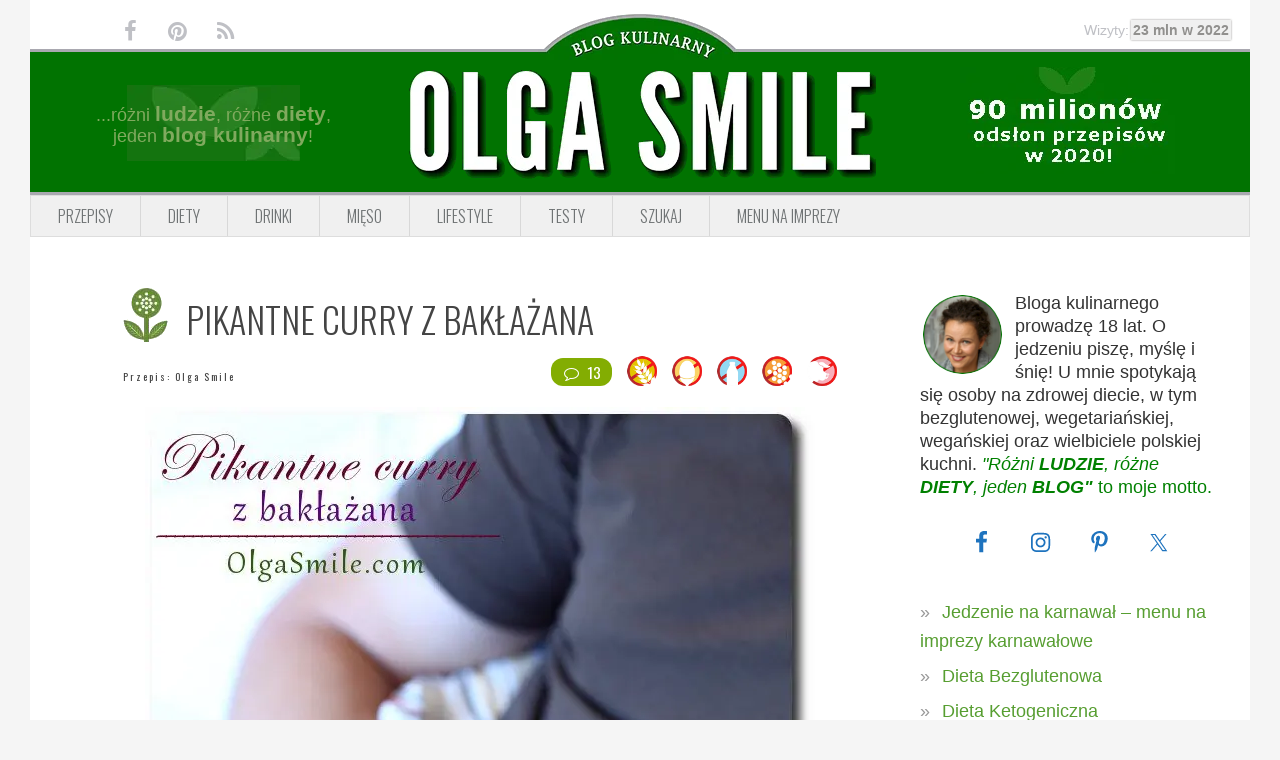

--- FILE ---
content_type: text/html; charset=UTF-8
request_url: https://www.olgasmile.com/pikantne-curry-z-baklazana.html/comment-page-2
body_size: 22143
content:
<!DOCTYPE html>
<html dir="ltr" lang="pl-PL" prefix="og: http://ogp.me/ns#">
<head >
<meta charset="UTF-8" />
<meta name="viewport" content="width=device-width, initial-scale=1" />
<title>Pikantne curry z bakłażana przepis Olga Smile</title>
<link crossorigin data-rocket-preconnect href="https://cmp.inmobi.com" rel="preconnect">
<link crossorigin data-rocket-preconnect href="https://www.googletagmanager.com" rel="preconnect">
<link crossorigin data-rocket-preconnect href="https://www.google-analytics.com" rel="preconnect">
<link crossorigin data-rocket-preconnect href="https://fonts.googleapis.com" rel="preconnect">
<link crossorigin data-rocket-preconnect href="https://lib.wtg-ads.com" rel="preconnect"><link rel="preload" data-rocket-preload as="image" imagesrcset="https://www.olgasmile.com/wp-content/uploads/40080-pikantne-curry-z-baklazana-Olgi-Smile.jpg.webp 670w, https://www.olgasmile.com/wp-content/uploads/40080-pikantne-curry-z-baklazana-Olgi-Smile-433x640.jpg.webp 433w" imagesizes="(max-width: 670px) 100vw, 670px" fetchpriority="high">

		<!-- All in One SEO Pro 4.9.3 - aioseo.com -->
	<meta name="description" content="Pikantne curry z bakłażana. Są dania i przepis ponadczasowe! Pikantne curry z bakłażana jest dla mnie potrawą wyjątkową. Pikantne curry z bakłażana jest proste" />
	<meta name="robots" content="noindex, nofollow, max-image-preview:large" />
	<meta name="author" content="Olga Smile"/>
	<meta name="keywords" content="curry,pikantne curry,curry z bakłażana,sos z bakłażana,bakłażan,bakłażan pieczony,pieczony bakłażan,pieczone bakłażany,smażone bakłażany,bakłażan smażony,bakłażan w sosie pomidorowym,przepis bakłażan pieczony,bakłażan przepis,bakłażan pieczony przepis,pieczony bakłażan przepis,pieczone bakłażany przepis,smażone bakłażany przepis,bakłażan smażony przepis,bakłażany,curry z bakłażana przpis,przepis na curry z bakłażana" />
	<link rel="canonical" href="https://www.olgasmile.com/pikantne-curry-z-baklazana.html" />
	<meta name="generator" content="All in One SEO Pro (AIOSEO) 4.9.3" />
		<script type="application/ld+json" class="aioseo-schema">
			{"@context":"https:\/\/schema.org","@graph":[{"@type":"Article","@id":"https:\/\/www.olgasmile.com\/pikantne-curry-z-baklazana.html#article","name":"Pikantne curry z bak\u0142a\u017cana przepis Olga Smile","headline":"Pikantne curry z bak\u0142a\u017cana","author":{"@id":"https:\/\/www.olgasmile.com\/author\/admin#author"},"publisher":{"@id":"https:\/\/www.olgasmile.com\/#person"},"image":{"@type":"ImageObject","url":"https:\/\/www.olgasmile.com\/wp-content\/uploads\/40080-pikantne-curry-z-baklazana-Olgi-Smile-200.jpg","width":200,"height":296,"caption":"Pikantne curry z bak\u0142a\u017cana Olgi Smile"},"datePublished":"2013-08-05T10:04:08+02:00","dateModified":"2022-04-29T22:08:51+02:00","inLanguage":"pl-PL","commentCount":13,"mainEntityOfPage":{"@id":"https:\/\/www.olgasmile.com\/pikantne-curry-z-baklazana.html#webpage"},"isPartOf":{"@id":"https:\/\/www.olgasmile.com\/pikantne-curry-z-baklazana.html#webpage"},"articleSection":"Co na obiad, Dania, Dania na ciep\u0142o na imprezy karnawa\u0142owe, Dania na ciep\u0142o na obiadokolacj\u0119 lub nad ranem, Dieta bez soi, Dieta bezjajeczna, Dieta bezmleczna, Dieta odchudzaj\u0105ca, Dieta wega\u0144ska, Imprezy, Jedzenie na impreze, Jedzenie na sylwestra - menu sylwestrowe, Karnawa\u0142, Kolacja, Kuchnia bliskowschodnia, Kuchnia fusion, Kuchnia polska, Kuchnie \u015bwiata, Lunch, Obiad, Przepisy bezglutenowe, Przepisy kulinarne, Przepisy na co dzie\u0144, Przepisy z bak\u0142a\u017canem, Przepisy z pomidorami, Ry\u017c, Sk\u0142adniki, Sylwester, W rodzinnym gronie, Warzywa, owoce i przepisy wege, Wega\u0144skie dania, Wegetaria\u0144skie Party, bak\u0142a\u017can, bak\u0142a\u017can pieczony, bak\u0142a\u017can pieczony przepis, bak\u0142a\u017can przepis, bak\u0142a\u017can sma\u017cony, bak\u0142a\u017can sma\u017cony przepis, bak\u0142a\u017can w sosie pomidorowym, bak\u0142a\u017cany, curry, curry z bak\u0142a\u017cana, curry z bak\u0142a\u017cana przpis, pieczone bak\u0142a\u017cany, pieczone bak\u0142a\u017cany przepis, pieczony bak\u0142a\u017can, pieczony bak\u0142a\u017can przepis, pikantne curry, przepis bak\u0142a\u017can pieczony, przepis na curry z bak\u0142a\u017cana, sma\u017cone bak\u0142a\u017cany, sma\u017cone bak\u0142a\u017cany przepis, sos z bak\u0142a\u017cana"},{"@type":"BreadcrumbList","@id":"https:\/\/www.olgasmile.com\/pikantne-curry-z-baklazana.html#breadcrumblist","itemListElement":[{"@type":"ListItem","@id":"https:\/\/www.olgasmile.com#listItem","position":1,"name":"Przepisy","item":"https:\/\/www.olgasmile.com","nextItem":{"@type":"ListItem","@id":"https:\/\/www.olgasmile.com\/przepisy\/okazje-swieta#listItem","name":"Okazje i \u015awi\u0119ta"}},{"@type":"ListItem","@id":"https:\/\/www.olgasmile.com\/przepisy\/okazje-swieta#listItem","position":2,"name":"Okazje i \u015awi\u0119ta","item":"https:\/\/www.olgasmile.com\/przepisy\/okazje-swieta","nextItem":{"@type":"ListItem","@id":"https:\/\/www.olgasmile.com\/przepisy\/okazje-swieta\/menu-sylwestrowe#listItem","name":"Sylwester"},"previousItem":{"@type":"ListItem","@id":"https:\/\/www.olgasmile.com#listItem","name":"Przepisy"}},{"@type":"ListItem","@id":"https:\/\/www.olgasmile.com\/przepisy\/okazje-swieta\/menu-sylwestrowe#listItem","position":3,"name":"Sylwester","item":"https:\/\/www.olgasmile.com\/przepisy\/okazje-swieta\/menu-sylwestrowe","nextItem":{"@type":"ListItem","@id":"https:\/\/www.olgasmile.com\/przepisy\/okazje-swieta\/menu-sylwestrowe\/jedzenie-na-sylwestra-menu-sylwestrowe#listItem","name":"Jedzenie na sylwestra - menu sylwestrowe"},"previousItem":{"@type":"ListItem","@id":"https:\/\/www.olgasmile.com\/przepisy\/okazje-swieta#listItem","name":"Okazje i \u015awi\u0119ta"}},{"@type":"ListItem","@id":"https:\/\/www.olgasmile.com\/przepisy\/okazje-swieta\/menu-sylwestrowe\/jedzenie-na-sylwestra-menu-sylwestrowe#listItem","position":4,"name":"Jedzenie na sylwestra - menu sylwestrowe","item":"https:\/\/www.olgasmile.com\/przepisy\/okazje-swieta\/menu-sylwestrowe\/jedzenie-na-sylwestra-menu-sylwestrowe","nextItem":{"@type":"ListItem","@id":"https:\/\/www.olgasmile.com\/przepisy\/okazje-swieta\/menu-sylwestrowe\/jedzenie-na-sylwestra-menu-sylwestrowe\/dania-na-cieplo-na-obiadokolacje-lub-nad-ranem#listItem","name":"Dania na ciep\u0142o na obiadokolacj\u0119 lub nad ranem"},"previousItem":{"@type":"ListItem","@id":"https:\/\/www.olgasmile.com\/przepisy\/okazje-swieta\/menu-sylwestrowe#listItem","name":"Sylwester"}},{"@type":"ListItem","@id":"https:\/\/www.olgasmile.com\/przepisy\/okazje-swieta\/menu-sylwestrowe\/jedzenie-na-sylwestra-menu-sylwestrowe\/dania-na-cieplo-na-obiadokolacje-lub-nad-ranem#listItem","position":5,"name":"Dania na ciep\u0142o na obiadokolacj\u0119 lub nad ranem","item":"https:\/\/www.olgasmile.com\/przepisy\/okazje-swieta\/menu-sylwestrowe\/jedzenie-na-sylwestra-menu-sylwestrowe\/dania-na-cieplo-na-obiadokolacje-lub-nad-ranem","nextItem":{"@type":"ListItem","@id":"https:\/\/www.olgasmile.com\/pikantne-curry-z-baklazana.html#listItem","name":"Pikantne curry z bak\u0142a\u017cana"},"previousItem":{"@type":"ListItem","@id":"https:\/\/www.olgasmile.com\/przepisy\/okazje-swieta\/menu-sylwestrowe\/jedzenie-na-sylwestra-menu-sylwestrowe#listItem","name":"Jedzenie na sylwestra - menu sylwestrowe"}},{"@type":"ListItem","@id":"https:\/\/www.olgasmile.com\/pikantne-curry-z-baklazana.html#listItem","position":6,"name":"Pikantne curry z bak\u0142a\u017cana","previousItem":{"@type":"ListItem","@id":"https:\/\/www.olgasmile.com\/przepisy\/okazje-swieta\/menu-sylwestrowe\/jedzenie-na-sylwestra-menu-sylwestrowe\/dania-na-cieplo-na-obiadokolacje-lub-nad-ranem#listItem","name":"Dania na ciep\u0142o na obiadokolacj\u0119 lub nad ranem"}}]},{"@type":"Person","@id":"https:\/\/www.olgasmile.com\/#person","name":"Olga Smile","image":{"@type":"ImageObject","@id":"https:\/\/www.olgasmile.com\/pikantne-curry-z-baklazana.html#personImage","url":"https:\/\/secure.gravatar.com\/avatar\/cb8d6a7993557b1da5e8ecb3fb6a1d57?s=96&d=blank&r=g","width":96,"height":96,"caption":"Olga Smile"}},{"@type":"Person","@id":"https:\/\/www.olgasmile.com\/author\/admin#author","url":"https:\/\/www.olgasmile.com\/author\/admin","name":"Olga Smile","image":{"@type":"ImageObject","url":"https:\/\/secure.gravatar.com\/avatar\/cb8d6a7993557b1da5e8ecb3fb6a1d57?s=96&d=blank&r=g"}},{"@type":"WebPage","@id":"https:\/\/www.olgasmile.com\/pikantne-curry-z-baklazana.html#webpage","url":"https:\/\/www.olgasmile.com\/pikantne-curry-z-baklazana.html","name":"Pikantne curry z bak\u0142a\u017cana przepis Olga Smile","description":"Pikantne curry z bak\u0142a\u017cana. S\u0105 dania i przepis ponadczasowe! Pikantne curry z bak\u0142a\u017cana jest dla mnie potraw\u0105 wyj\u0105tkow\u0105. Pikantne curry z bak\u0142a\u017cana jest proste","inLanguage":"pl-PL","isPartOf":{"@id":"https:\/\/www.olgasmile.com\/#website"},"breadcrumb":{"@id":"https:\/\/www.olgasmile.com\/pikantne-curry-z-baklazana.html#breadcrumblist"},"author":{"@id":"https:\/\/www.olgasmile.com\/author\/admin#author"},"creator":{"@id":"https:\/\/www.olgasmile.com\/author\/admin#author"},"image":{"@type":"ImageObject","url":"https:\/\/www.olgasmile.com\/wp-content\/uploads\/40080-pikantne-curry-z-baklazana-Olgi-Smile-200.jpg","@id":"https:\/\/www.olgasmile.com\/pikantne-curry-z-baklazana.html\/#mainImage","width":200,"height":296,"caption":"Pikantne curry z bak\u0142a\u017cana Olgi Smile"},"primaryImageOfPage":{"@id":"https:\/\/www.olgasmile.com\/pikantne-curry-z-baklazana.html#mainImage"},"datePublished":"2013-08-05T10:04:08+02:00","dateModified":"2022-04-29T22:08:51+02:00"},{"@type":"WebSite","@id":"https:\/\/www.olgasmile.com\/#website","url":"https:\/\/www.olgasmile.com\/","name":"Przepisy kulinarne Olga Smile","description":"Przepisy kulinarne Olga Smile.","inLanguage":"pl-PL","publisher":{"@id":"https:\/\/www.olgasmile.com\/#person"}}]}
		</script>
		<!-- All in One SEO Pro -->


<!-- Open Graph Meta Tags generated by MashShare 4.0.47 - https://mashshare.net -->
<meta property="og:type" content="article" /> 
<meta property="og:title" content="Pikantne curry z bakłażana" />
<meta property="og:description" content="Pikantne curry z bakłażana  Są dania i przepis ponadczasowe! Pikantne curry z bakłażana jest dla mnie potrawą wyjątkową. Pikantne curry z bakłażana jest proste do zrobienia i wyjątkowo smaczne! Oj tak! Jeśli ktoś mówi, że nie" />
<meta property="og:image" content="https://www.olgasmile.com/wp-content/uploads/40080-pikantne-curry-z-baklazana-Olgi-Smile-200.jpg" />
<meta property="og:url" content="https://www.olgasmile.com/pikantne-curry-z-baklazana.html" />
<meta property="og:site_name" content="Przepisy kulinarne Olga Smile" />
<meta property="article:publisher" content="https://www.facebook.com/pages/Olga-Smile/117020318335706" />
<meta property="article:published_time" content="2013-08-05T10:04:08+02:00" />
<meta property="article:modified_time" content="2022-04-29T22:08:51+02:00" />
<meta property="og:updated_time" content="2022-04-29T22:08:51+02:00" />
<!-- Open Graph Meta Tags generated by MashShare 4.0.47 - https://www.mashshare.net -->
<!-- Twitter Card generated by MashShare 4.0.47 - https://www.mashshare.net -->
<meta property="og:image:width" content="200" />
<meta property="og:image:height" content="296" />
<meta name="twitter:card" content="summary_large_image">
<meta name="twitter:title" content="Pikantne curry z bakłażana">
<meta name="twitter:description" content="Pikantne curry z bakłażana  Są dania i przepis ponadczasowe! Pikantne curry z bakłażana jest dla mnie potrawą wyjątkową. Pikantne curry z bakłażana jest proste do zrobienia i wyjątkowo smaczne! Oj tak! Jeśli ktoś mówi, że nie">
<meta name="twitter:image" content="https://www.olgasmile.com/wp-content/uploads/40080-pikantne-curry-z-baklazana-Olgi-Smile-200.jpg">
<meta name="twitter:site" content="@OlgaSmilecom">
<!-- Twitter Card generated by MashShare 4.0.47 - https://www.mashshare.net -->

            <style>
                @font-face {
                    font-family: "Oswald Fallback";
                    src: local("Roboto Condensed"), local("RobotoCondensed-Regular") local("Arial Narrow"), local("ArialNarrow");
                }

                :root {
                    --font-oswald: "Oswald", "Oswald Fallback", ui-sans-serif, system-ui, -apple-system, sans-serif;
                }
            </style>
            <link rel='dns-prefetch' href='//fonts.googleapis.com' />
<link rel='preconnect' href='https://fonts.googleapis.com' />
<link rel='preconnect' href='https://fonts.gstatic.com' />
<link rel="alternate" type="application/rss+xml" title="Przepisy kulinarne Olga Smile &raquo; Kanał z wpisami" href="https://www.olgasmile.com/feed" />
<link rel="preload" as="image" href="https://www.olgasmile.com/wp-content/plugins/olgasmile-foodiepro/img/curve.webp" type="image/webp">
<link rel="preload" as="image" href="https://www.olgasmile.com/wp-content/plugins/olgasmile-foodiepro/img/curve.png" type="image/png">
<link rel="preload" as="image" href="https://www.olgasmile.com/wp-content/plugins/olgasmile-foodiepro/img/header.webp" type="image/webp">
<link rel="preload" as="image" href="https://www.olgasmile.com/wp-content/plugins/olgasmile-foodiepro/img/header.png" type="image/png">
<link rel="preload" as="image" href="https://www.olgasmile.com/wp-content/plugins/olgasmile-foodiepro/img/przepisy-kulinarne-olga-smile-2020.webp" type="image/webp">
<link rel="preload" as="image" href="https://www.olgasmile.com/wp-content/plugins/olgasmile-foodiepro/img/header-left-decoration.webp" type="image/webp">
<meta property="og:title" content="Pikantne curry z bakłażana"/>
<meta property="og:url" content="https://www.olgasmile.com/pikantne-curry-z-baklazana.html"/>
<meta property="og:image" content="https://www.olgasmile.com/wp-content/uploads/40080-pikantne-curry-z-baklazana-Olgi-Smile.jpg"/>
<meta property="og:type" content="website"/>
<style type="text/css">
img.wp-smiley,
img.emoji {
	display: inline !important;
	border: none !important;
	box-shadow: none !important;
	height: 1em !important;
	width: 1em !important;
	margin: 0 0.07em !important;
	vertical-align: -0.1em !important;
	background: none !important;
	padding: 0 !important;
}
</style>
	<link rel='stylesheet' id='foodie-pro-main-css' href='https://www.olgasmile.com/wp-content/themes/foodiepro-2.1.8/assets/css/main.min.css?ver=2.1.17' type='text/css' media='all' />
<style id='foodie-pro-theme-inline-css' type='text/css'>
body{background:#f5f5f5;}.genesis-nav-menu{background:#f5f5f5;}.genesis-nav-menu > li > a:hover, .genesis-nav-menu > .current-menu-item > a{color:#579e31;}.footer-widgets, .recipes-top, .form-allowed-tags{color:#579e31;}.before-header, .enews-widget, .before-header .widgettitle, .enews-widget .widgettitle{color:#579e31;}a, .entry-meta a, .post-info a, .post-meta a, .site-footer a, .entry-content a{color:#579e31;}a:hover, .entry-meta a:hover, .post-info a:hover, .post-meta a:hover, .site-footer a:hover{color:#579e31;}.enews-widget input[type="submit"]{background:#579e31;}.button:hover, button:hover, .enews-widget input[type="submit"]:hover{color:#579e31;}
</style>
<link rel='stylesheet' id='olgasmile-foodie-css' href='https://www.olgasmile.com/wp-content/plugins/olgasmile-foodiepro/css/olgasmile-foodie.min.css?ver=1.1.9' type='text/css' media='all' />
<link rel='stylesheet' id='aioseo/css/src/vue/standalone/blocks/table-of-contents/global.scss-css' href='https://www.olgasmile.com/wp-content/plugins/all-in-one-seo-pack-pro/dist/Pro/assets/css/table-of-contents/global.e90f6d47.css?ver=4.9.3' type='text/css' media='all' />
<link rel='stylesheet' id='aioseo/css/src/vue/standalone/blocks/pro/recipe/global.scss-css' href='https://www.olgasmile.com/wp-content/plugins/all-in-one-seo-pack-pro/dist/Pro/assets/css/recipe/global.67a3275f.css?ver=4.9.3' type='text/css' media='all' />
<link rel='stylesheet' id='aioseo/css/src/vue/standalone/blocks/pro/product/global.scss-css' href='https://www.olgasmile.com/wp-content/plugins/all-in-one-seo-pack-pro/dist/Pro/assets/css/product/global.61066cfb.css?ver=4.9.3' type='text/css' media='all' />
<link rel='stylesheet' id='aioseo-eeat/css/src/vue/standalone/blocks/author-bio/global.scss-css' href='https://www.olgasmile.com/wp-content/plugins/aioseo-eeat/dist/Pro/assets/css/author-bio/global.lvru5eV8.css?ver=1.2.9' type='text/css' media='all' />
<link rel='stylesheet' id='aioseo-eeat/css/src/vue/standalone/blocks/author-tooltip/global.scss-css' href='https://www.olgasmile.com/wp-content/plugins/aioseo-eeat/dist/Pro/assets/css/author-tooltip/global.BEv34Lr4.css?ver=1.2.9' type='text/css' media='all' />
<link rel='stylesheet' id='aioseo-eeat/css/src/vue/standalone/blocks/reviewer-tooltip/global.scss-css' href='https://www.olgasmile.com/wp-content/plugins/aioseo-eeat/dist/Pro/assets/css/reviewer-tooltip/global.Cz6Z5e1C.css?ver=1.2.9' type='text/css' media='all' />
<style id='classic-theme-styles-inline-css' type='text/css'>
/*! This file is auto-generated */
.wp-block-button__link{color:#fff;background-color:#32373c;border-radius:9999px;box-shadow:none;text-decoration:none;padding:calc(.667em + 2px) calc(1.333em + 2px);font-size:1.125em}.wp-block-file__button{background:#32373c;color:#fff;text-decoration:none}
</style>
<link rel='stylesheet' id='mashsb-styles-css' href='https://www.olgasmile.com/wp-content/plugins/mashsharer/assets/css/mashsb.min.css?ver=4.0.47' type='text/css' media='all' />
<style id='mashsb-styles-inline-css' type='text/css'>
.mashsb-count {color:#cccccc;}@media only screen and (min-width:568px){.mashsb-buttons a {min-width: 177px;}}
</style>
<link rel='stylesheet' id='simple-social-icons-font-css' href='https://www.olgasmile.com/wp-content/plugins/simple-social-icons/css/style.css?ver=3.0.2' type='text/css' media='all' />
<link rel="preload" as="style" href="https://fonts.googleapis.com/css2?family=Oswald:wght@300;400;600&#038;display=swap&#038;subset=latin,latin-ext" onload="this.onload=null;this.rel='stylesheet'"><noscript><link rel="stylesheet" href="https://fonts.googleapis.com/css2?family=Oswald:wght@300;400;600&#038;display=swap&#038;subset=latin,latin-ext"></noscript><link rel="preload" as="style" href="https://www.olgasmile.com/wp-content/plugins/olgasmile-foodiepro/css/fontello.min.css?ver=1.1.9" onload="this.onload=null;this.rel='stylesheet'"><noscript><link rel="stylesheet" href="https://www.olgasmile.com/wp-content/plugins/olgasmile-foodiepro/css/fontello.min.css?ver=1.1.9"></noscript><link rel="https://api.w.org/" href="https://www.olgasmile.com/wp-json/" /><link rel="alternate" type="application/json" href="https://www.olgasmile.com/wp-json/wp/v2/posts/6701" /><link rel="EditURI" type="application/rsd+xml" title="RSD" href="https://www.olgasmile.com/xmlrpc.php?rsd" />
<meta name="generator" content="WordPress 6.3.7" />
<link rel='shortlink' href='https://www.olgasmile.com/?p=6701' />
<link rel="alternate" type="application/json+oembed" href="https://www.olgasmile.com/wp-json/oembed/1.0/embed?url=https%3A%2F%2Fwww.olgasmile.com%2Fpikantne-curry-z-baklazana.html" />
<link rel="alternate" type="text/xml+oembed" href="https://www.olgasmile.com/wp-json/oembed/1.0/embed?url=https%3A%2F%2Fwww.olgasmile.com%2Fpikantne-curry-z-baklazana.html&#038;format=xml" />
<script>
  (function(i,s,o,g,r,a,m){i['GoogleAnalyticsObject']=r;i[r]=i[r]||function(){
  (i[r].q=i[r].q||[]).push(arguments)},i[r].l=1*new Date();a=s.createElement(o),
  m=s.getElementsByTagName(o)[0];a.async=1;a.src=g;m.parentNode.insertBefore(a,m)
  })(window,document,'script','https://www.google-analytics.com/analytics.js','ga');

  ga('create', 'UA-18225882-1', 'auto');
  ga('send', 'pageview');

</script><link rel="icon" href="https://www.olgasmile.com/wp-content/themes/foodiepro-2.1.8/images/favicon.ico" />
<!-- Google tag (gtag.js) -->
<script async src="https://www.googletagmanager.com/gtag/js?id=G-TY4L0F9HR8"></script>
<script>
  window.dataLayer = window.dataLayer || [];
  function gtag(){dataLayer.push(arguments);}
  gtag('js', new Date());

  gtag('config', 'G-TY4L0F9HR8');
</script>
<!-- InMobi Choice. Consent Manager Tag v3.0 (for TCF 2.2) -->
<script type="text/javascript" async=true>
(function() {
  var host = window.location.hostname;
  var element = document.createElement('script');
  var firstScript = document.getElementsByTagName('script')[0];
  var url = 'https://cmp.inmobi.com'
    .concat('/choice/', 'HazaDWxavm_xW', '/', host, '/choice.js?tag_version=V3');
  var uspTries = 0;
  var uspTriesLimit = 3;
  element.async = true;
  element.type = 'text/javascript';
  element.src = url;

  firstScript.parentNode.insertBefore(element, firstScript);

  function makeStub() {
    var TCF_LOCATOR_NAME = '__tcfapiLocator';
    var queue = [];
    var win = window;
    var cmpFrame;

    function addFrame() {
      var doc = win.document;
      var otherCMP = !!(win.frames[TCF_LOCATOR_NAME]);

      if (!otherCMP) {
        if (doc.body) {
          var iframe = doc.createElement('iframe');

          iframe.style.cssText = 'display:none';
          iframe.name = TCF_LOCATOR_NAME;
          doc.body.appendChild(iframe);
        } else {
          setTimeout(addFrame, 5);
        }
      }
      return !otherCMP;
    }

    function tcfAPIHandler() {
      var gdprApplies;
      var args = arguments;

      if (!args.length) {
        return queue;
      } else if (args[0] === 'setGdprApplies') {
        if (
          args.length > 3 &&
          args[2] === 2 &&
          typeof args[3] === 'boolean'
        ) {
          gdprApplies = args[3];
          if (typeof args[2] === 'function') {
            args[2]('set', true);
          }
        }
      } else if (args[0] === 'ping') {
        var retr = {
          gdprApplies: gdprApplies,
          cmpLoaded: false,
          cmpStatus: 'stub'
        };

        if (typeof args[2] === 'function') {
          args[2](retr);
        }
      } else {
        if(args[0] === 'init' && typeof args[3] === 'object') {
          args[3] = Object.assign(args[3], { tag_version: 'V3' });
        }
        queue.push(args);
      }
    }

    function postMessageEventHandler(event) {
      var msgIsString = typeof event.data === 'string';
      var json = {};

      try {
        if (msgIsString) {
          json = JSON.parse(event.data);
        } else {
          json = event.data;
        }
      } catch (ignore) {}

      var payload = json.__tcfapiCall;

      if (payload) {
        window.__tcfapi(
          payload.command,
          payload.version,
          function(retValue, success) {
            var returnMsg = {
              __tcfapiReturn: {
                returnValue: retValue,
                success: success,
                callId: payload.callId
              }
            };
            if (msgIsString) {
              returnMsg = JSON.stringify(returnMsg);
            }
            if (event && event.source && event.source.postMessage) {
              event.source.postMessage(returnMsg, '*');
            }
          },
          payload.parameter
        );
      }
    }

    while (win) {
      try {
        if (win.frames[TCF_LOCATOR_NAME]) {
          cmpFrame = win;
          break;
        }
      } catch (ignore) {}

      if (win === window.top) {
        break;
      }
      win = win.parent;
    }
    if (!cmpFrame) {
      addFrame();
      win.__tcfapi = tcfAPIHandler;
      win.addEventListener('message', postMessageEventHandler, false);
    }
  };

  makeStub();

  var uspStubFunction = function() {
    var arg = arguments;
    if (typeof window.__uspapi !== uspStubFunction) {
      setTimeout(function() {
        if (typeof window.__uspapi !== 'undefined') {
          window.__uspapi.apply(window.__uspapi, arg);
        }
      }, 500);
    }
  };

  var checkIfUspIsReady = function() {
    uspTries++;
    if (window.__uspapi === uspStubFunction && uspTries < uspTriesLimit) {
      console.warn('USP is not accessible');
    } else {
      clearInterval(uspInterval);
    }
  };

  if (typeof window.__uspapi === 'undefined') {
    window.__uspapi = uspStubFunction;
    var uspInterval = setInterval(checkIfUspIsReady, 6000);
  }
})();
</script>
<!-- End InMobi Choice. Consent Manager Tag v3.0 (for TCF 2.2) -->
<script type="text/javascript" src="https://lib.wtg-ads.com/publisher/www.olgasmile.com/lib.min.js" async></script>		<style type="text/css" id="wp-custom-css">
			.single .entry-content {
    font-weight: 400 !important;
    font-family: Verdana, sans-serif !important;
}

.single .entry-content p,
.single .entry-content li,
.single .entry-content blockquote,
.single .entry-content span,
.single .entry-content strong,
.single .entry-content em {
    font-weight: 400 !important;
    font-family: Verdana, sans-serif !important;
}		</style>
		<meta name="generator" content="WP Rocket 3.19.0.1" data-wpr-features="wpr_preconnect_external_domains wpr_oci wpr_image_dimensions wpr_preload_links wpr_desktop" /></head>
<body class="post-template-default single single-post postid-6701 single-format-standard custom-header header-full-width content-sidebar genesis-breadcrumbs-hidden genesis-footer-widgets-visible foodie-pro" itemscope itemtype="https://schema.org/WebPage"><div class="site-container"><ul class="genesis-skip-link"><li><a href="#genesis-nav-primary" class="screen-reader-shortcut"> Przejdź do głównej nawigacji</a></li><li><a href="#genesis-content" class="screen-reader-shortcut"> Przejdź do treści</a></li><li><a href="#genesis-sidebar-primary" class="screen-reader-shortcut"> Przejdź do głównego paska bocznego</a></li><li><a href="#genesis-footer-widgets" class="screen-reader-shortcut"> Przejdź do stopki</a></li></ul>            <div class="top-bar">
                <ul class="social">
                    <li><a href="https://www.facebook.com/pages/Olga-Smile/117020318335706" target="_blank"><i
                                class="icon-facebook"></i></a></li>
                    <li><a href="https://www.pinterest.com/olgasmile/" target="_blank"><i class="icon-pinterest-circled"></i></a>
                    </li>
                    <li><a href="https://www.olgasmile.com/feed" target="_blank"><i class="icon-rss"></i></a></li>
                </ul>

                <div class="curve">
                    <picture>
                        <source srcset="https://www.olgasmile.com/wp-content/plugins/olgasmile-foodiepro/img/curve.webp" type="image/webp"
                            fetchpriority="high">
                        <img src="https://www.olgasmile.com/wp-content/plugins/olgasmile-foodiepro/img/curve.png" alt="Blog Kulinarny" width="201"
                            height="46">
                    </picture>
                </div>

                <div class="counter-wrap">
                    <div class="counter">Wizyty:<span>23 mln w 2022</span></div>
                </div>
            </div>
            <header class="site-header" itemscope itemtype="https://schema.org/WPHeader"><div class="wrap">            <div class="logo-area">
                <div class="side left">
                    <div class="wrapper">
                        ...różni <span>ludzie</span>, różne <span>diety</span>, <br>
                        jeden <span>blog kulinarny</span>!
                    </div>
                </div>
                <div class="central">
                    <h1>
                        <a href="https://www.olgasmile.com" title="Przepisy kulinarne Olga Smile">
                            <picture>
                                <source srcset="https://www.olgasmile.com/wp-content/plugins/olgasmile-foodiepro/img/header.webp" type="image/webp"
                                    fetchpriority="high">
                                <img src="https://www.olgasmile.com/wp-content/plugins/olgasmile-foodiepro/img/header.png" alt="Olga Smile" width="472"
                                    height="142">
                            </picture>
                        </a>
                    </h1>
                </div>
                <div class="side right">
                    <picture>
                        <source srcset="https://www.olgasmile.com/wp-content/plugins/olgasmile-foodiepro/img/przepisy-kulinarne-olga-smile-2020.webp"
                            type="image/webp" loading="lazy">
                        <img src="https://www.olgasmile.com/wp-content/plugins/olgasmile-foodiepro/img/przepisy-kulinarne-olga-smile-2020.jpg" alt="Przepisy"
                            width="215" height="107" loading="lazy">
                    </picture>
                </div>
            </div>
            <div class="title-info">
                <h1>Przepisy kulinarne Olga Smile</h1>
                <h2>Przepisy kulinarne Olga Smile.</h2>
            </div>
            <div class="title-area"><p class="site-title" itemprop="headline"><a href="https://www.olgasmile.com/">Przepisy kulinarne Olga Smile</a></p><p class="site-description" itemprop="description">Przepisy kulinarne Olga Smile.</p></div></div></header>            <div class="menu-toggle"><span></span></div>
            <nav class="nav-primary" aria-label="Główny" itemscope itemtype="https://schema.org/SiteNavigationElement" id="genesis-nav-primary"><div class="wrap"><ul id="menu-przepisy-kulinarne-menu-1" class="menu genesis-nav-menu menu-primary"><li id="menu-item-26885" class="menu-item menu-item-type-taxonomy menu-item-object-category current-post-ancestor current-menu-parent current-post-parent menu-item-26885"><a href="https://www.olgasmile.com/przepisy/diety" itemprop="url"><span itemprop="name">Przepisy</span></a></li>
<li id="menu-item-60922" class="menu-item menu-item-type-taxonomy menu-item-object-category current-post-ancestor current-menu-parent current-post-parent menu-item-has-children menu-item-60922"><a href="https://www.olgasmile.com/przepisy/diety" itemprop="url"><span itemprop="name">Diety</span></a>
<ul class="sub-menu">
	<li id="menu-item-9920" class="menu-item menu-item-type-taxonomy menu-item-object-category current-post-ancestor current-menu-parent current-post-parent menu-item-9920"><a href="https://www.olgasmile.com/przepisy/diety/dieta-bezglutenowa" itemprop="url"><span itemprop="name">Bez glutenu</span></a></li>
	<li id="menu-item-26886" class="menu-item menu-item-type-taxonomy menu-item-object-category current-post-ancestor current-menu-parent current-post-parent menu-item-26886"><a href="https://www.olgasmile.com/przepisy/diety/dieta-bez-soi" itemprop="url"><span itemprop="name">Bez soi</span></a></li>
	<li id="menu-item-26888" class="menu-item menu-item-type-taxonomy menu-item-object-category current-post-ancestor current-menu-parent current-post-parent menu-item-26888"><a href="https://www.olgasmile.com/przepisy/diety/dieta-bezjajeczna" itemprop="url"><span itemprop="name">Bez jajek</span></a></li>
	<li id="menu-item-26889" class="menu-item menu-item-type-taxonomy menu-item-object-category current-post-ancestor current-menu-parent current-post-parent menu-item-26889"><a href="https://www.olgasmile.com/przepisy/diety/dieta-bezmleczna" itemprop="url"><span itemprop="name">Bez mleka</span></a></li>
	<li id="menu-item-8611" class="menu-item menu-item-type-taxonomy menu-item-object-category current-post-ancestor current-menu-parent current-post-parent menu-item-8611"><a href="https://www.olgasmile.com/przepisy/dieta-warzywa-owoce-przepisy-wege" itemprop="url"><span itemprop="name">Wege</span></a></li>
	<li id="menu-item-26890" class="menu-item menu-item-type-taxonomy menu-item-object-category current-post-ancestor current-menu-parent current-post-parent menu-item-26890"><a href="https://www.olgasmile.com/przepisy/diety/dieta-weganska" itemprop="url"><span itemprop="name">Vegan</span></a></li>
	<li id="menu-item-49466" class="menu-item menu-item-type-taxonomy menu-item-object-category menu-item-49466"><a href="https://www.olgasmile.com/przepisy/diety/dieta-keto-ketogeniczna" itemprop="url"><span itemprop="name">Keto</span></a></li>
</ul>
</li>
<li id="menu-item-26879" class="menu-item menu-item-type-taxonomy menu-item-object-category menu-item-26879"><a href="https://www.olgasmile.com/przepisy/napoje-drinki-koktajle" itemprop="url"><span itemprop="name">Drinki</span></a></li>
<li id="menu-item-15597" class="menu-item menu-item-type-taxonomy menu-item-object-category menu-item-15597"><a href="https://www.olgasmile.com/przepisy/mieso-wedliny-ryby-owoce-morza" itemprop="url"><span itemprop="name">Mięso</span></a></li>
<li id="menu-item-8616" class="menu-item menu-item-type-taxonomy menu-item-object-category menu-item-8616"><a href="https://www.olgasmile.com/przepisy/lifestyle-olga-smile" itemprop="url"><span itemprop="name">Lifestyle</span></a></li>
<li id="menu-item-8617" class="menu-item menu-item-type-taxonomy menu-item-object-category menu-item-8617"><a href="https://www.olgasmile.com/przepisy/testy-urzadzen-agd" itemprop="url"><span itemprop="name">Testy</span></a></li>
<li id="menu-item-36873" class="menu-item menu-item-type-post_type menu-item-object-page menu-item-36873"><a href="https://www.olgasmile.com/szukaj" itemprop="url"><span itemprop="name">Szukaj</span></a></li>
<li id="menu-item-61498" class="menu-item menu-item-type-post_type menu-item-object-page menu-item-61498"><a href="https://www.olgasmile.com/jedzenie-na-karnawal-menu-na-imprezy-karnawalowe" itemprop="url"><span itemprop="name">MENU NA IMPREZY</span></a></li>
</ul></div></nav><div class="site-inner"><div class="content-sidebar-wrap"><main class="content" id="genesis-content"><article class="post-6701 post type-post status-publish format-standard has-post-thumbnail category-co-na-obiad category-dania category-dania-na-cieplo-na-imprezy-karnawalowe category-dania-na-cieplo-na-obiadokolacje-lub-nad-ranem category-dieta-bez-soi category-dieta-bezjajeczna category-dieta-bezmleczna category-dieta-odchudzajaca category-dieta-weganska category-imprezy category-jedzenie-na-impreze category-jedzenie-na-sylwestra-menu-sylwestrowe category-imprezy-karnawalowe-jedzenie-na-karnawal category-kolacja category-kuchnia-bliskowschodnia category-kuchnia-fusion category-kuchnia-polska category-kuchnie-swiata category-lunch category-obiad category-dieta-bezglutenowa category-diety category-na-co-dzien category-przepisy-z-baklazanem category-przepisy-z-pomidorami category-ryz-skladniki category-skladniki category-menu-sylwestrowe category-w-rodzinnym-gronie category-dieta-warzywa-owoce-przepisy-wege category-weganskie-dania category-wegetarianskie tag-baklazan tag-baklazan-pieczony tag-baklazan-pieczony-przepis tag-baklazan-przepis tag-baklazan-smazony tag-baklazan-smazony-przepis tag-baklazan-w-sosie-pomidorowym tag-baklazany tag-curry tag-curry-z-baklazana tag-curry-z-baklazana-przpis tag-pieczone-baklazany tag-pieczone-baklazany-przepis tag-pieczony-baklazan tag-pieczony-baklazan-przepis tag-pikantne-curry tag-przepis-baklazan-pieczony tag-przepis-na-curry-z-baklazana tag-smazone-baklazany tag-smazone-baklazany-przepis tag-sos-z-baklazana entry" aria-label="Pikantne curry z bakłażana" itemscope itemtype="https://schema.org/CreativeWork"><header class="entry-header"><h1 class="entry-title" itemprop="headline">Pikantne curry z bakłażana</h1>
<p class="entry-meta"><ul class="sklad-table"><li><img width="30" height="30" src="https://www.olgasmile.com/wp-content/themes/foodiepro-2.1.8/img/sklad/bezglutenu.png" alt="bez Glutenu" /></li><li><img width="30" height="30" src="https://www.olgasmile.com/wp-content/themes/foodiepro-2.1.8/img/sklad/bezjajek.png" alt="bez Glutenu" /></li><li><img width="30" height="30" src="https://www.olgasmile.com/wp-content/themes/foodiepro-2.1.8/img/sklad/bezmleka.png" alt="bez Mleka" /></li><li><img width="30" height="30" src="https://www.olgasmile.com/wp-content/themes/foodiepro-2.1.8/img/sklad/bezsoi.png" alt="bez Soi" /></li><li><img width="30" height="30" src="https://www.olgasmile.com/wp-content/themes/foodiepro-2.1.8/img/sklad/bezmiesa.png" alt="bez Mięsa" /></li></ul><div class="comments-wrapper"><a class="entry-comments" href="https://www.olgasmile.com/pikantne-curry-z-baklazana.html#comments"><i class="icon-comment-empty"></i>13</a></div><div class="entry-meta">Przepis: <span class="entry-author" itemprop="author" itemscope="" itemtype="https://schema.org/Person"><a href="https://www.olgasmile.com/author/admin" title="Olga Smile" rel="author external">Olga Smile</a></span></div></p></header><div class="entry-content" itemprop="text"><p style="text-align: center;"><picture decoding="async" fetchpriority="high" class="aligncenter wp-image-6702 size-full" title="Pikantne curry z bakłażana">
<source type="image/webp" srcset="https://www.olgasmile.com/wp-content/uploads/40080-pikantne-curry-z-baklazana-Olgi-Smile.jpg.webp 670w, https://www.olgasmile.com/wp-content/uploads/40080-pikantne-curry-z-baklazana-Olgi-Smile-433x640.jpg.webp 433w" sizes="(max-width: 670px) 100vw, 670px"/>
<img decoding="async" fetchpriority="high" src="https://www.olgasmile.com/wp-content/uploads/40080-pikantne-curry-z-baklazana-Olgi-Smile.jpg" alt="Pikantne curry z bakłażana" width="670" height="990" srcset="https://www.olgasmile.com/wp-content/uploads/40080-pikantne-curry-z-baklazana-Olgi-Smile.jpg 670w, https://www.olgasmile.com/wp-content/uploads/40080-pikantne-curry-z-baklazana-Olgi-Smile-296x438.jpg 296w, https://www.olgasmile.com/wp-content/uploads/40080-pikantne-curry-z-baklazana-Olgi-Smile-433x640.jpg 433w" sizes="(max-width: 670px) 100vw, 670px"/>
</picture>
<strong>Pikantne curry z bakłażana</strong></p>
<p>Są dania i przepis ponadczasowe! Pikantne curry z bakłażana jest dla mnie potrawą wyjątkową. Pikantne curry z bakłażana jest proste do zrobienia i wyjątkowo smaczne! Oj tak! Jeśli ktoś mówi, że nie lubi bakłażana to znak, że nie jadł dobrze przyrządzonego i doprawionego. Bakłażany same w sobie są dość neutralne w smaku. O delikatnym miąższu, przejmującym wszelakie smaki i zapachy. Dlatego dobry sos, automatycznie równa się, smaczny bakłażan. Dzięki temu właśnie, bakłażany tak wspaniale nadają się do przygotowywania curry, gdzie aromatyczne zioła i przyprawy łączą się w esencjonalną i kremową konsystencję sosów. Moje pikantne curry podaję z ryżem basmati, solidną ilością jogurtu naturalnego (ja wybieram sojowy naturalny) i garścią świeżo poszatkowanej natki pietruszki. Danie jest pikantne, bardzo aromatyczne, o bogatej konsystencji i przyjemnej strukturze. Jogurt gasi ostrość i schładza język. Pasuje wyśmienicie! Generalnie, aby nie owijać w bibułkę – pikantne curry z bakłażana jest pyszne, niezbyt kaloryczne, lekkie, bezglutenowe, wegetariańskie lub wegańskie, pożywne, niedrogie i dość egzotyczne. Spokojnie możecie je podać, jako weekendowy obiad, wieczorne danie dla przyjaciół na fajną kolację. My je uwielbiamy i przygotowujemy z wielką przyjemnością tak zwyczajnie, po prostu dla siebie. Czasami prosicie mnie o podanie ilości porcji, która wychodzi z przepisu. To zadanie dla mnie mega trudne, bo ilość jedzenia, którym ktoś się najada bywa diametralnie różna. No ale, przyjmując, że goście mają duży apetyt, lubią jeść i nie jedli jeszcze kolacji to podane składniki wystarczą dla 6 osób. U nas poszły dla 5 i było w sam raz.</p>
<h1><strong>Przepis na Pikantne curry z bakłażana</strong></h1>
<h2><strong>Składniki dania: Pikantne curry z bakłażana<br />
</strong></h2>
<p>• 4 okazałe bakłażany<br />
• 1 kg pomidorów (+/-)<br />
• 6 ząbków czosnku<br />
• 2 ostre papryczki<br />
• 4 cm kawałek korzenia imbiru<br />
• 2 łyżki słodkiej papryki w proszku<br />
• 3 cebule<br />
• 3 łyżki oleju + 50 ml oleju<br />
• 2-3 łyżki syropu daktylowego, miodu lub jasnej melasy<br />
• 400 g ryżu basmati<br />
• sól<br />
• jeśli lubicie kumin kilka szczypt<br />
• jogurt naturalny krowi, owczy lub sojowy<br />
• pietruszka do posypania</p>
<h2>Przygotowanie przepisu na dania <strong>Pikantne curry z bakłażana</strong></h2>
<p>1. Bakłażany myję, odcinam zieloną łodyżkę z kapturkiem, przekrawam bakłażana na 3 części i kroję w słupki, nie dłuższe niż palec wskazujący. Jeśli bakłażan nie ma pestek i nie jest gorzki (spróbujcie go na surowo) to zaczynam pieczenia. Mieszam go z 50 ml oleju, wykładam w 1 warstwie na 2 blaszki wyściełane papierem do pieczenia. U mnie to były 2 blachy z piekarnika, które miał na wyposażeniu. Wstawiam do pieczenia na 220 stopni i termoobieg. Po jakiś 30 minutach zamieniam blaszki miejscami. Co jakiś czas uchylam lekko i wypuszczam parę.<br />
2. Wstawiam do gotowania ryż basmati.<br />
3. Cebule obieram i podsmażam na 3 łyżkach oleju na złoty kolor.<br />
4. W melakserze lub blenderze miksuję pomidory z papryczkami, usmażoną cebulą, obranym imbirem i wyłuskanymi ząbkami czosnku, słodem, kilkoma szczyptami soli i papryką słodką w proszku ewentualnie kuminem do smaku. Próbuję i doprawiam w razie potrzeby. Przekładam na patelnię i smażę 20-30 minut. Dodaję upieczonego bakłażana, mieszam dokładnie i smażę nie długo niż 10 minut.<br />
5. Na talerz nakładam porcję ryżu, na niego bakłażana z sosem, łyżkę jogurtu i garść posiekanej pietruszki.</p>
<h1 style="text-align: center;"><strong>BAKŁAŻAN &#8211; Zobacz inne moje przepisy z BAKŁAŻANEM</strong></h1>
<p>&nbsp;</p>
<p style="text-align: center;"><a href="https://www.olgasmile.com/makaron-z-baklazanem.html"><strong>Makaron z bakłażanem</strong></a></p>
<p style="text-align: center;"><a href="https://www.olgasmile.com/makaron-z-baklazanem.html"><picture decoding="async" class="aligncenter wp-image-16836 size-full" title="Makaron z bakłażanem">
<source type="image/webp" srcset="https://www.olgasmile.com/wp-content/uploads/makaron-z-baklazanem_83616-200.jpg.webp"/>
<img decoding="async" src="https://www.olgasmile.com/wp-content/uploads/makaron-z-baklazanem_83616-200.jpg" alt="Makaron z bakłażanem" width="200" height="296"/>
</picture>
</a>Makaron z bakłażanem to jedno z moich ulubionych dań. Co prawda bakłażan jest smaczny pod każdą postacią ale w tej jest rewelacyjny i już!</p>
<hr />
<p style="text-align: center;"><a href="https://www.olgasmile.com/pasta-z-baklazana-przepis.html"><strong>Pasta z bakłażanem</strong></a></p>
<p style="text-align: center;"><a href="https://www.olgasmile.com/pasta-z-baklazana-przepis.html"><picture decoding="async" class="aligncenter wp-image-16347 size-full" title="Pasta z bakłażana">
<source type="image/webp" srcset="https://www.olgasmile.com/wp-content/uploads/pasta-z-baklazana_83552-200.jpg.webp"/>
<img decoding="async" src="https://www.olgasmile.com/wp-content/uploads/pasta-z-baklazana_83552-200.jpg" alt="Pasta z bakłażana" width="200" height="296"/>
</picture>
</a>Gdy nie wiem co zrobić z nadmiarem bakłażanów wtedy zawsze przygotowuję pastę z bakłażana. Pasuje ona wyśmienicie na kanapki, jako dip lub hummus. Cudo po prostu!</p>
<hr />
<p style="text-align: center;"><a href="https://www.olgasmile.com/curry-z-baklazanem.html"><strong>Curry z bakłażanem</strong></a></p>
<p style="text-align: center;"><a href="https://www.olgasmile.com/curry-z-baklazanem.html"><picture decoding="async" loading="lazy" class="aligncenter wp-image-12454 size-full" title="Curry z bakłażanem">
<source type="image/webp" srcset="https://www.olgasmile.com/wp-content/uploads/67398-curry-z-baklazanem-200.jpg.webp"/>
<img decoding="async" loading="lazy" src="https://www.olgasmile.com/wp-content/uploads/67398-curry-z-baklazanem-200.jpg" alt="Curry z bakłażanem" width="200" height="296"/>
</picture>
</a>Kremowe, pyszne i wprost cudowne. To jedno z tych dań, które udowadnia, że bakłażan jest smaczny zawsze i wszędzie, poza tym jest wyjątkowo wszechstronnym warzywem, które znajduje swoje miejsce w kuchniach całego świata!</p>
<hr />
<p style="text-align: center;"><strong><a href="https://www.olgasmile.com/pieczony-baklazan.html">Pieczony bakłażan</a></strong></p>
<p style="text-align: center;"><a href="https://www.olgasmile.com/pieczony-baklazan.html"><picture decoding="async" loading="lazy" class="aligncenter wp-image-9209 size-full" title="Pieczony bakłażan">
<source type="image/webp" srcset="https://www.olgasmile.com/wp-content/uploads/baklazan-pieczony-53461-200.jpg.webp"/>
<img decoding="async" loading="lazy" src="https://www.olgasmile.com/wp-content/uploads/baklazan-pieczony-53461-200.jpg" alt="Pieczony bakłażan" width="200" height="296"/>
</picture>
</a>Prościej się nie da, pieczony bakłażan z aromatycznymi przyprawami staje się daniem samym w sobie. To cud, że dotrwał do zdjęcia, u nas warzywa nie mają łatwo, zjadamy je bardzo szybko w wielkich ilościach!</p>
<hr />
<p style="text-align: center;"><a href="https://www.olgasmile.com/baklazan-w-sosie-slodko-kwasnym-i-pikantnym.html"><strong>Bakłażan w sosie słodko-kwaśnym</strong></a></p>
<p style="text-align: center;"><a href="https://www.olgasmile.com/baklazan-w-sosie-slodko-kwasnym-i-pikantnym.html"><picture decoding="async" loading="lazy" class="aligncenter wp-image-8943 size-full" title="Bakłażan w sosie słodkokwaśnym i pikantnym">
<source type="image/webp" srcset="https://www.olgasmile.com/wp-content/uploads/baklazan-w-sosie-52834-200.jpg.webp"/>
<img decoding="async" loading="lazy" src="https://www.olgasmile.com/wp-content/uploads/baklazan-w-sosie-52834-200.jpg" alt="Bakłażan w sosie słodko-kwaśnym i pikantnym" width="200" height="296"/>
</picture>
</a>Są dania, które mojej rodzinie wyjątkowo smakują i powtarzamy je często z wielka przyjemnością. Musze przyznać, że bakłażan w sosie słodko-kwaśnym zdecydowanie do nich należny. Lekko azjatycki w smaku, słodki, wyrazisty, pikantny i aromatyczny. Pyszny, po prostu pyszny! <a href="https://www.olgasmile.com/baklazan-w-sosie-slodko-kwasnym-i-pikantnym.html" target="_blank" rel="noopener noreferrer"><strong>Bakłażan w sosie słodko-kwaśnym</strong></a> uwielbiam, po prostu uwielbiam. Jeśli ktoś zapytałaby mnie na co mam ochotę, to zawsze zjem z przyjemnością pikantnego bakłażana!</p>
<hr />
<p style="text-align: center;"><a href="https://www.olgasmile.com/pikantne-curry-z-baklazana.html"><strong>Pikantne curry z bakłażana</strong></a></p>
<p style="text-align: center;"><a href="https://www.olgasmile.com/pikantne-curry-z-baklazana.html"><picture decoding="async" loading="lazy" class="aligncenter wp-image-6703 size-full" title="Pikantne curry z bakłażana">
<source type="image/webp" srcset="https://www.olgasmile.com/wp-content/uploads/40080-pikantne-curry-z-baklazana-Olgi-Smile-200.jpg.webp"/>
<img decoding="async" loading="lazy" src="https://www.olgasmile.com/wp-content/uploads/40080-pikantne-curry-z-baklazana-Olgi-Smile-200.jpg" alt="Pikantne curry z bakłażana" width="200" height="296"/>
</picture>
</a>Ponieważ moja cała rodzina w przeważającej wielkości lubi dania pikantne i wyraziste w smaku, dlatego też przygotowałam bakłażana w sosie curry. To właściwie curry z bakłażana, podane z ryżem i gaszącym pikantność sosu jogurtem naturalnym sojowym. Zdecydowanie sa to te smaki, faktura i kompozycja aromatów, która do mnie przemawia! <a href="https://www.olgasmile.com/pikantne-curry-z-baklazana.html" target="_blank" rel="noopener noreferrer"><strong>Pikantne curry z bakłażana</strong></a> to mój faworyt wśród bakłażanowych dań. Osobiście bardzo lubię pikantne dania, dlatego, tak podanego bakłażana nie mogło zabraknąć w zestawieniu dań z oberżyną.</p>
<hr />
<p style="text-align: center;"><a href="https://www.olgasmile.com/baklazany-faszerowane-i-pieczone.html"><strong>Bakłażan faszerowany</strong></a></p>
<p style="text-align: center;"><a href="https://www.olgasmile.com/baklazany-faszerowane-i-pieczone.html"><picture decoding="async" loading="lazy" class="aligncenter wp-image-6636 size-full" title="Bakłażany faszerowane i pieczone">
<source type="image/webp" srcset="https://www.olgasmile.com/wp-content/uploads/39864-baklazany-pieczone-Olgi-Smile-200.jpg.webp"/>
<img decoding="async" loading="lazy" src="https://www.olgasmile.com/wp-content/uploads/39864-baklazany-pieczone-Olgi-Smile-200.jpg" alt="Bakłażany faszerowane i pieczone" width="200" height="296"/>
</picture>
</a>Oj tak, lubię, lubię i jeszcze raz lubię bakłażany faszerowane. Wypełnione wspaniałym aromatycznym nadzieniem, zapieczone pod grzałka piekarnika dosłownie rozpadają się w ustach. Takiego bakłażana lubię! <a href="https://www.olgasmile.com/baklazany-faszerowane-i-pieczone.html" target="_blank" rel="noopener noreferrer"><strong>Bakłażan pieczony</strong></a> od czasu do czasu pojawia się na moim stole. Lubi go rodzina na wyjątkowy smak i delikatność.</p>
<hr />
<p style="text-align: center;"><a href="https://www.olgasmile.com/faszerowane-baklazany.html"><strong>Bakłażany faszerowane</strong></a></p>
<p><a href="https://www.olgasmile.com/faszerowane-baklazany.html"><picture decoding="async" loading="lazy" class="aligncenter wp-image-6366 size-full" title="Faszerowane bakłażany">
<source type="image/webp" srcset="https://www.olgasmile.com/wp-content/uploads/39009-faszerowane-baklazany-Olga-Smile-200.jpg.webp"/>
<img decoding="async" loading="lazy" src="https://www.olgasmile.com/wp-content/uploads/39009-faszerowane-baklazany-Olga-Smile-200.jpg" alt="Faszerowane bakłażany" width="200" height="296"/>
</picture>
</a>Ponieważ bakłażan u nas w domu przygotowywany jest na wiele sposób to również w takiej formie w roli głównej spotkacie go u mnie na stronie! Polecam, ponieważ bakłażan faszerowany i pieczony jest zdrowy i pyszny! <a href="https://www.olgasmile.com/faszerowane-baklazany.html" target="_blank" rel="noopener noreferrer"><strong>Bakłażany nadziewane</strong></a> pełne smaku, aromatu, miękkie i pyszne. Polubi je nawet osoba, która za bakłażanami nie przepada :D</p>
<hr />
<p style="text-align: center;"><a href="https://www.olgasmile.com/baklazany-faszerowane.html"><strong>Bakłażany pieczone</strong></a></p>
<p style="text-align: center;"><a href="https://www.olgasmile.com/baklazany-faszerowane.html"><picture decoding="async" loading="lazy" class="aligncenter wp-image-5077 size-full" title="Bakłażany faszerowane">
<source type="image/webp" srcset="https://www.olgasmile.com/wp-content/uploads/000031596-baklazany-faszerowane-olgi-smile-200.jpg.webp"/>
<img decoding="async" loading="lazy" src="https://www.olgasmile.com/wp-content/uploads/000031596-baklazany-faszerowane-olgi-smile-200.jpg" alt="Bakłażany faszerowane" width="200" height="296"/>
</picture>
</a>W takiej formie bakłażany smażone i pieczone jadłam wiele razy. To jedno z tych dań, które nigdy się nie nudzi, jedynie nadzienie można swobodnie zmieniać i dostosowywać do pory roku, posiadanych składników i apetytu. <a href="https://www.olgasmile.com/baklazany-faszerowane.html" target="_blank" rel="noopener noreferrer"><strong>Bakłażany faszerowane</strong></a> zapieczone w piekarniku świetnie pasują na kolację. Lubię je serwować zwłaszcza latem.</p>
<hr />
<p style="text-align: center;"><a href="https://www.olgasmile.com/baklazan-z-pomidorami.html"><strong>Bakłażan z pomidorami</strong></a></p>
<p style="text-align: center;"><a href="https://www.olgasmile.com/baklazan-z-pomidorami.html"><img decoding="async" loading="lazy" class="aligncenter wp-image-4785 size-full" title="Bakłażan z pomidorami" src="https://www.olgasmile.com/wp-content/uploads/000029496-baklazan-z-pomidorami-200.jpg" alt="Bakłażan z pomidorami" width="200" height="296" /></a>Kilka lat temu pierwszy raz przygotowałam bakłażana w tej formie. Skradł on serce wszytskich domowników, więc nie ma się co dziwić, że takiej formie bywa na naszym stole dość często. Bakłażany wszyscy lubimy i z chęcią zjadamy. <a href="https://www.olgasmile.com/baklazan-z-pomidorami.html" target="_blank" rel="noopener noreferrer"><strong>Bakłażan z pomidorami</strong></a> to klasyczne danie obiadowe, pyszne sycące i aromatyczne. Tak podanemu bakłażanowi raczej nikt się nie oprze :D</p>
<hr />
<p style="text-align: center;"><a href="https://www.olgasmile.com/baklazan.html" target="_blank" rel="noopener noreferrer"><strong>Bakłażan grillowany w oleju</strong></a></p>
<p style="text-align: center;"><a href="https://www.olgasmile.com/baklazan.html"><img decoding="async" loading="lazy" class="aligncenter wp-image-4596 size-full" title="Bakłażan" src="https://www.olgasmile.com/wp-content/uploads/000025693-baklazan-1-200.jpg" alt="Bakłażan" width="200" height="296" /></a>Mamy hopla na bakłażana w tej formie. Kupuję bakłażany skrzynkami, grilluję i przygotowuję woleju w takiej ilości, że nie jedna osoba mogłaby się zdziwić. My po prostu pochłaniamy warzywa. <a href="https://www.olgasmile.com/baklazan.html" target="_blank" rel="noopener noreferrer"><strong>Bakłażan grillowany w oleju</strong></a> jest wspaniałą przekąską do chrupiącego pieczywa. Przygotowuje go często na naszą, domową &#8222;włoską&#8221; kolację :D</p>
<hr />
<p style="text-align: center;"><strong><a title="Baba ghanoush" href="https://www.olgasmile.com/baba-ghanoush.html" rel="bookmark">Baba ghanoush</a> pasta z bakłażana</strong></p>
<p style="text-align: center;"><a href="https://www.olgasmile.com/baba-ghanoush.html"><picture decoding="async" loading="lazy" class="aligncenter wp-image-5156 size-full" title="Baba ghanoush">
<source type="image/webp" srcset="https://www.olgasmile.com/wp-content/uploads/000031625-baba-ghanoush-Olgi-Smile-200.jpg.webp"/>
<img decoding="async" loading="lazy" src="https://www.olgasmile.com/wp-content/uploads/000031625-baba-ghanoush-Olgi-Smile-200.jpg" alt="Baba ghanoush" width="200" height="296"/>
</picture>
</a>To klasyczna pasta z bakłażana nazywana również Baba ghanoush, którą podaje się jako dodatek do wielu dań kuchni <span class="st">Bliskiego Wschodu, szczególnie popularne w Syrii i Libanie. </span>Można ją jeść i podawać podobnie do hummusu.</p>
<hr />
<p style="text-align: center;"><a href="https://www.olgasmile.com/marynata-do-miesa-warzyw-i-tofu-z-ketchupem-pudliszki.html" target="_blank" rel="noopener noreferrer"><strong>Bakłażan marynowany</strong></a></p>
<p style="text-align: center;"><a href="https://www.olgasmile.com/marynata-do-miesa-warzyw-i-tofu-z-ketchupem-pudliszki.html" target="_blank" rel="noopener noreferrer"><picture decoding="async" loading="lazy" class="aligncenter wp-image-6804 size-thumbnail" title="Bakłażan marynowany">
<source type="image/webp" srcset="https://www.olgasmile.com/wp-content/uploads/40720-baklazan-marynowany-Olgi-Smile-200x292.jpg.webp"/>
<img decoding="async" loading="lazy" src="https://www.olgasmile.com/wp-content/uploads/40720-baklazan-marynowany-Olgi-Smile-200x292.jpg" alt="Bakłażan marynowany" width="200" height="292"/>
</picture>
<strong>Bakłażan marynowany</strong></a> smaczny i aromatyczny. Trochę zaskakujące połączenie składników, ale efekt świetny!</p>
<hr />
<p style="text-align: center;"><strong><a href="https://www.olgasmile.com/gnocchi.html" target="_blank" rel="noopener noreferrer">Gulasz z bakłażana</a></strong></p>
<p style="text-align: center;"><a href="https://www.olgasmile.com/gnocchi.html"><picture decoding="async" loading="lazy" class="aligncenter wp-image-8382 size-full" title="Gulasz z bakłażana">
<source type="image/webp" srcset="https://www.olgasmile.com/wp-content/uploads/gnocchi-49655-200.jpg.webp"/>
<img decoding="async" loading="lazy" src="https://www.olgasmile.com/wp-content/uploads/gnocchi-49655-200.jpg" alt="Gulasz z bakłażana" width="200" height="296"/>
</picture>
</a> <strong><a href="https://www.olgasmile.com/gnocchi.html" target="_blank" rel="noopener noreferrer">Gulasz z bakłażana</a></strong> to propozycja w sam raz dla wszytskich, którzy jeszcze nie są przekonani do bakłażana. Gwarantuję, że gulasz, będzie im smakować, zwłaszcza z kluskami gnocchi.</p>
<hr />
<p style="text-align: center;"><a href="https://www.olgasmile.com/baklazan-pieczony.html"><strong>Bakłażan pieczony</strong></a></p>
<p><a href="https://www.olgasmile.com/baklazan-pieczony.html"><picture decoding="async" loading="lazy" class="aligncenter wp-image-17039 size-full" title="Bakłażan pieczony">
<source type="image/webp" srcset="https://www.olgasmile.com/wp-content/uploads/baklazan-pieczony_85677-200.jpg.webp"/>
<img decoding="async" loading="lazy" src="https://www.olgasmile.com/wp-content/uploads/baklazan-pieczony_85677-200.jpg" alt="Bakłażan pieczony" width="200" height="296"/>
</picture>
</a>Są dania, które uwielbia cała moja rodzina. Muszę przyznać, że bakłażan pieczony należy do ścisłej czołówki kupowanych przeze mnie warzyw. Kupuję je skrzynkami, przyjeżdżają z hurtowni ekologicznej i aż proszą się o zjedzenie, co robić, muszę je zjeść!</p>
<hr />
<p>Smacznego!</p>
<p>&nbsp;</p>
<div class="aioseo-author-bio-compact">
			<div class="aioseo-author-bio-compact-left">
			<img class="aioseo-author-bio-compact-image" src="https://secure.gravatar.com/avatar/cb8d6a7993557b1da5e8ecb3fb6a1d57?s=300&#038;d=blank&#038;r=g" alt="awatar autora"/>
		</div>
			<div class="aioseo-author-bio-compact-right">
		<div class="aioseo-author-bio-compact-header">
			<span class="author-name">Olga Smile</span>
					</div>

		<div class="aioseo-author-bio-compact-main">
			
			Przepisy kulinarne to moja Pasja!
							<div class="author-bio-link">
					<a href="https://www.olgasmile.com/author/admin">Zobacz pełny biogram</a>

					<a href="https://www.olgasmile.com/author/admin" aria-label="Zobacz pełny biogram">
						<svg
							xmlns="http://www.w3.org/2000/svg"
							width="16"
							height="17"
							viewBox="0 0 16 17"
							fill="none"
						>
							<path
								d="M5.52978 5.44L8.58312 8.5L5.52979 11.56L6.46979 12.5L10.4698 8.5L6.46978 4.5L5.52978 5.44Z"
							/>
						</svg>
					</a>
				</div>
				
					</div>

		<div class="aioseo-author-bio-compact-footer">
			
			
			
					</div>
	</div>
</div><aside class="mashsb-container mashsb-main mashsb-stretched"><div class="mashsb-box"><div class="mashsb-buttons"><a class="mashicon-facebook mash-large mash-center mashsb-noshadow" href="https://www.facebook.com/sharer.php?u=https%3A%2F%2Fwww.olgasmile.com%2Fpikantne-curry-z-baklazana.html" target="_top" rel="nofollow"><span class="icon"></span><span class="text">Podziel&nbsp;się&nbsp;przepisem&nbsp;na&nbsp;FB</span></a><a class="mashicon-twitter mash-large mash-center mashsb-noshadow" href="https://twitter.com/intent/tweet?text=Pikantne%20curry%20z%20bak%C5%82a%C5%BCana&amp;url=https://www.olgasmile.com/pikantne-curry-z-baklazana.html&amp;via=OlgaSmilecom" target="_top" rel="nofollow"><span class="icon"></span><span class="text">Tweetnij&nbsp;przepis</span></a><a class="mashicon-pinterest mash-large mash-center mashsb-noshadow" href="#" data-mashsb-url="" target="_blank" rel="nofollow"><span class="icon"></span><span class="text">Przypnij</span></a><div class="onoffswitch mash-large mashsb-noshadow"></div><div class="secondary-shares" style="display:none"><a class="mashicon-print mash-large mash-center mashsb-noshadow" href="" target="_top" rel="nofollow"><span class="icon"></span><span class="text">Drukuj&nbsp;przepis&nbsp;Olgi</span></a><div class="onoffswitch2 mash-large mashsb-noshadow" style="display:none"></div></div></div>
            </div>
                <div style="clear:both"></div><div class="mashsb-toggle-container"></div></aside>
            <!-- Share buttons by mashshare.net - Version: 4.0.47--></div><div class="related-posts"><h4 class="related-title"><i class="icon-right-hand"></i>Inne przepisy kulinarne Olgi ...</h4><ul class="related-list"> <li><article class="post-52522 post type-post status-publish format-standard has-post-thumbnail category-bataty category-co-na-obiad category-dania category-dania-na-cieplo-na-imprezy-karnawalowe category-dania-na-cieplo-na-obiadokolacje-lub-nad-ranem category-dieta-bez-soi category-dieta-bezjajeczna category-gorace-zupy category-imprezy category-jedzenie-na-impreze category-jedzenie-na-sylwestra-menu-sylwestrowe category-kalafior-skladniki category-imprezy-karnawalowe-jedzenie-na-karnawal category-kolacja category-kuchnia-bliskowschodnia category-kuchnie-swiata category-lunch category-obiad category-okazje-swieta category-dieta-bezglutenowa category-diety category-na-co-dzien category-przepisy-z-ciecierzyca category-ryz-skladniki category-skladniki category-menu-sylwestrowe category-w-rodzinnym-gronie category-dieta-warzywa-owoce-przepisy-wege category-salaty-i-salatki category-wegetarianskie category-zupy tag-curry tag-curry-kalafiorem tag-curry-kalafiorem-i-batatami tag-curry-warzywne tag-curry-wege tag-curry-wegetarianskie tag-curry-z-batatami tag-curry-z-ciecierzyca tag-curry-z-kalafiorami tag-curry-z-mlekiem-kokosowym entry" aria-label="CURRY Z KALAFIOREM I BATATAMI" itemscope itemtype="https://schema.org/CreativeWork"><a href="https://www.olgasmile.com/curry-z-kalafiorem-i-batatami.html" title="CURRY Z KALAFIOREM I BATATAMI" class=""><picture class="entry-image attachment-post" decoding="async" itemprop="image" loading="lazy" title="CURRY Z KALAFIOREM I BATATAMI">
<source type="image/webp" srcset="https://www.olgasmile.com/wp-content/uploads/curry-z-kalafiorem-i-batatami-R-030575-200.JPG.webp"/>
<img width="200" height="296" src="https://www.olgasmile.com/wp-content/uploads/curry-z-kalafiorem-i-batatami-R-030575-200.JPG" alt="CURRY Z KALAFIOREM I BATATAMI" decoding="async" itemprop="image" loading="lazy"/>
</picture>
</a><header class="entry-header"><h5 class="entry-title"><a href="https://www.olgasmile.com/curry-z-kalafiorem-i-batatami.html">CURRY Z KALAFIOREM I BATATAMI</a></h5></header></article></li><li><article class="post-52398 post type-post status-publish format-standard has-post-thumbnail category-cieple-przekaski-przystawki category-cieple-przekaski-przystawki-na-karnawal category-co-na-obiad category-dania category-dania-na-cieplo-na-imprezy-karnawalowe category-dania-na-cieplo-na-obiadokolacje-lub-nad-ranem category-dieta-bez-soi category-dieta-bezjajeczna category-imprezy category-jedzenie-na-impreze category-jedzenie-na-sylwestra-menu-sylwestrowe category-imprezy-karnawalowe-jedzenie-na-karnawal category-kuchnia-grecka category-kuchnia-srodziemnomorska category-kuchnia-wloska category-kuchnie-swiata category-lunch category-obiad category-okazje-swieta category-dieta-bezglutenowa category-diety category-na-co-dzien category-przepisy-z-baklazanem category-przepisy-z-pomidorami category-ryz-skladniki category-skladniki category-menu-sylwestrowe category-w-rodzinnym-gronie category-dieta-warzywa-owoce-przepisy-wege category-salaty-i-salatki category-wegetarianskie tag-baklazan tag-baklazany tag-faszerowane-baklazany tag-feta tag-oberzyna tag-roladki tag-roladki-z-baklazana tag-ser-feta tag-sos-pomidorowy tag-suszone-pomidory entry" aria-label="ROLADKI Z BAKŁAŻANA" itemscope itemtype="https://schema.org/CreativeWork"><a href="https://www.olgasmile.com/roladki-z-baklazana.html" title="ROLADKI Z BAKŁAŻANA" class=""><picture class="entry-image attachment-post" decoding="async" itemprop="image" loading="lazy" title="ROLADKI Z BAKŁAŻANA">
<source type="image/webp" srcset="https://www.olgasmile.com/wp-content/uploads/roladki-z-baklazana-R-030389-200.JPG.webp"/>
<img width="200" height="296" src="https://www.olgasmile.com/wp-content/uploads/roladki-z-baklazana-R-030389-200.JPG" alt="ROLADKI Z BAKŁAŻANA" decoding="async" itemprop="image" loading="lazy"/>
</picture>
</a><header class="entry-header"><h5 class="entry-title"><a href="https://www.olgasmile.com/roladki-z-baklazana.html">ROLADKI Z BAKŁAŻANA</a></h5></header></article></li><li><article class="post-52343 post type-post status-publish format-standard has-post-thumbnail category-co-na-obiad category-dania category-dania-na-cieplo-na-imprezy-karnawalowe category-dania-na-cieplo-na-obiadokolacje-lub-nad-ranem category-dieta-bez-soi category-dieta-keto-ketogeniczna category-gorace-zupy category-imprezy category-jajka category-jedzenie-na-impreze category-jedzenie-na-sylwestra-menu-sylwestrowe category-imprezy-karnawalowe-jedzenie-na-karnawal category-kolacja category-kuchnia-bliskowschodnia category-kuchnie-swiata category-lunch category-obiad category-dieta-bezglutenowa category-diety category-na-co-dzien category-przepisy-z-baklazanem category-przepisy-z-pomidorami category-skladniki category-menu-sylwestrowe category-szpinak-skladniki category-w-rodzinnym-gronie category-dieta-warzywa-owoce-przepisy-wege category-wegetarianskie category-zupy tag-curry tag-curry-z-baklazanem tag-curry-z-jajkami tag-curry-z-jajkami-ugotowanymi-na-twardo tag-curry-z-pomidorkami tag-curry-z-warzywami tag-curry-ze-szpinakiem tag-jajka-na-twardo entry" aria-label="CURRY Z JAJKAMI" itemscope itemtype="https://schema.org/CreativeWork"><a href="https://www.olgasmile.com/curry-z-jajkami.html" title="CURRY Z JAJKAMI" class=""><picture class="entry-image attachment-post" decoding="async" itemprop="image" loading="lazy" title="CURRY Z JAJKAMI">
<source type="image/webp" srcset="https://www.olgasmile.com/wp-content/uploads/curry-z-jajkami-R-030329-200.JPG.webp"/>
<img width="200" height="296" src="https://www.olgasmile.com/wp-content/uploads/curry-z-jajkami-R-030329-200.JPG" alt="CURRY Z JAJKAMI" decoding="async" itemprop="image" loading="lazy"/>
</picture>
</a><header class="entry-header"><h5 class="entry-title"><a href="https://www.olgasmile.com/curry-z-jajkami.html">CURRY Z JAJKAMI</a></h5></header></article></li><li><article class="post-52244 post type-post status-publish format-standard has-post-thumbnail category-co-na-obiad category-dania category-dania-na-cieplo-na-imprezy-karnawalowe category-dania-na-cieplo-na-obiadokolacje-lub-nad-ranem category-dieta-bez-soi category-dieta-bezjajeczna category-dieta-keto-ketogeniczna category-imprezy category-jedzenie-na-impreze category-jedzenie-na-sylwestra-menu-sylwestrowe category-imprezy-karnawalowe-jedzenie-na-karnawal category-kuchnia-polska category-kuchnia-srodziemnomorska category-kuchnia-wloska category-kuchnie-swiata category-lunch category-makaron-w-wielu-odslonach category-obiad category-okazje-swieta category-dieta-bezglutenowa category-diety category-na-co-dzien category-przepisy-z-baklazanem category-przepisy-z-pomidorami category-skladniki category-menu-sylwestrowe category-w-rodzinnym-gronie category-dieta-warzywa-owoce-przepisy-wege category-wegetarianskie tag-ala-norma tag-alla-norma tag-baklazan tag-makaron-z-baklazanem tag-makaron-z-baklazanem-alla-norma tag-makaron-z-baklazanem-i-pomidorami tag-makaron-z-pomidorami-i-baklazanem tag-norma entry" aria-label="MAKARON Z BAKŁAŻANEM alla NORMA" itemscope itemtype="https://schema.org/CreativeWork"><a href="https://www.olgasmile.com/makaron-z-baklazanem-alla-norma.html" title="MAKARON Z BAKŁAŻANEM alla NORMA" class=""><picture class="entry-image attachment-post" decoding="async" itemprop="image" loading="lazy" title="MAKARON Z BAKŁAŻANEM alla NORMA">
<source type="image/webp" srcset="https://www.olgasmile.com/wp-content/uploads/makaron-z-balazanem-alla-norma-R-030217-200.JPG.webp"/>
<img width="200" height="296" src="https://www.olgasmile.com/wp-content/uploads/makaron-z-balazanem-alla-norma-R-030217-200.JPG" alt="MAKARON Z BAKŁAŻANEM alla NORMA" decoding="async" itemprop="image" loading="lazy"/>
</picture>
</a><header class="entry-header"><h5 class="entry-title"><a href="https://www.olgasmile.com/makaron-z-baklazanem-alla-norma.html">MAKARON Z BAKŁAŻANEM alla NORMA</a></h5></header></article></li><li><article class="post-52075 post type-post status-publish format-standard has-post-thumbnail category-co-na-obiad category-dania category-dania-na-cieplo-na-imprezy-karnawalowe category-dania-na-cieplo-na-obiadokolacje-lub-nad-ranem category-dieta-bez-soi category-dieta-bezjajeczna category-dieta-bezmleczna category-dieta-keto-ketogeniczna category-dieta-odchudzajaca category-dieta-weganska category-gorace-zupy category-imprezy category-jedzenie-na-impreze category-jedzenie-na-sylwestra-menu-sylwestrowe category-kalafior-skladniki category-imprezy-karnawalowe-jedzenie-na-karnawal category-kolacja category-kuchnia-bliskowschodnia category-kuchnia-fusion category-kuchnia-polska category-kuchnie-swiata category-lunch category-obiad category-okazje-swieta category-dieta-bezglutenowa category-diety category-na-co-dzien category-przepisy-z-ciecierzyca category-przepisy-z-pomidorami category-skladniki category-menu-sylwestrowe category-w-rodzinnym-gronie category-dieta-warzywa-owoce-przepisy-wege category-salaty-i-salatki category-weganskie-dania category-wegetarianskie category-zupy tag-curry tag-curry-kalafiorowe tag-curry-z-ciecierzyca tag-curry-z-ciecierzycy tag-curry-z-kalafiora tag-curry-z-kalafiorem tag-curry-z-kalafiorem-i-pomidorami tag-curry-z-mlekiem-kokosowym tag-curry-z-pomidorami entry" aria-label="CURRY Z KALAFIOREM I POMIDORAMI" itemscope itemtype="https://schema.org/CreativeWork"><a href="https://www.olgasmile.com/curry-z-kalafiorem-i-pomidorami.html" title="CURRY Z KALAFIOREM I POMIDORAMI" class=""><picture class="entry-image attachment-post" decoding="async" itemprop="image" loading="lazy" title="CURRY Z KALAFIOREM I POMIDORAMI">
<source type="image/webp" srcset="https://www.olgasmile.com/wp-content/uploads/curry-z-pomidorem-i-pomidorami-R-030005-200.JPG.webp"/>
<img width="200" height="296" src="https://www.olgasmile.com/wp-content/uploads/curry-z-pomidorem-i-pomidorami-R-030005-200.JPG" alt="CURRY Z KALAFIOREM I POMIDORAMI" decoding="async" itemprop="image" loading="lazy"/>
</picture>
</a><header class="entry-header"><h5 class="entry-title"><a href="https://www.olgasmile.com/curry-z-kalafiorem-i-pomidorami.html">CURRY Z KALAFIOREM I POMIDORAMI</a></h5></header></article></li><li><article class="post-51173 post type-post status-publish format-standard has-post-thumbnail category-brokuly category-co-na-obiad category-dania category-dania-na-cieplo-na-imprezy-karnawalowe category-dania-na-cieplo-na-obiadokolacje-lub-nad-ranem category-dieta-bez-soi category-dieta-bezjajeczna category-dieta-bezmleczna category-dieta-hashimoto-aip category-dieta-keto-ketogeniczna category-dieta-odchudzajaca category-dieta-weganska category-gorace-zupy category-imprezy category-jedzenie-na-impreze category-jedzenie-na-sylwestra-menu-sylwestrowe category-imprezy-karnawalowe-jedzenie-na-karnawal category-kolacja category-kuchnia-azjatycka category-kuchnia-polska category-kuchnie-swiata category-lunch category-obiad category-okazje-swieta category-dieta-bezglutenowa category-diety category-na-co-dzien category-przepisy-z-ciecierzyca category-przepisy-z-papryka category-skladniki category-menu-sylwestrowe category-szpinak-skladniki category-w-rodzinnym-gronie category-dieta-warzywa-owoce-przepisy-wege category-weganskie-dania category-wegetarianskie category-zupy tag-brokul tag-brokuly tag-ciecierzyca tag-curry tag-curry-z-brokulami tag-curry-z-brokulami-i-mlekiem-kokosowym tag-gulasz-z-brokulami tag-keto tag-keto-curry tag-mleko-kokosowe tag-papryka tag-sos-z-brokulami tag-szybkie-curry entry" aria-label="CURRY Z BROKUŁAMI" itemscope itemtype="https://schema.org/CreativeWork"><a href="https://www.olgasmile.com/curry-z-brokulami.html" title="CURRY Z BROKUŁAMI" class=""><picture class="entry-image attachment-post" decoding="async" itemprop="image" loading="lazy" title="CURRY Z BROKUŁAMI">
<source type="image/webp" srcset="https://www.olgasmile.com/wp-content/uploads/curry-z-brokulami-R-028043-200.JPG.webp"/>
<img width="200" height="296" src="https://www.olgasmile.com/wp-content/uploads/curry-z-brokulami-R-028043-200.JPG" alt="CURRY Z BROKUŁAMI" decoding="async" itemprop="image" loading="lazy"/>
</picture>
</a><header class="entry-header"><h5 class="entry-title"><a href="https://www.olgasmile.com/curry-z-brokulami.html">CURRY Z BROKUŁAMI</a></h5></header></article></li></ul></div><footer class="entry-footer"><p class="entry-meta"><span class="entry-tags">Inne podobne przepisy: <a href="https://www.olgasmile.com/przepisy-tagi/baklazan" rel="tag">bakłażan</a>, <a href="https://www.olgasmile.com/przepisy-tagi/baklazan-pieczony" rel="tag">bakłażan pieczony</a>, <a href="https://www.olgasmile.com/przepisy-tagi/baklazan-pieczony-przepis" rel="tag">bakłażan pieczony przepis</a>, <a href="https://www.olgasmile.com/przepisy-tagi/baklazan-przepis" rel="tag">bakłażan przepis</a>, <a href="https://www.olgasmile.com/przepisy-tagi/baklazan-smazony" rel="tag">bakłażan smażony</a>, <a href="https://www.olgasmile.com/przepisy-tagi/baklazan-smazony-przepis" rel="tag">bakłażan smażony przepis</a>, <a href="https://www.olgasmile.com/przepisy-tagi/baklazan-w-sosie-pomidorowym" rel="tag">bakłażan w sosie pomidorowym</a>, <a href="https://www.olgasmile.com/przepisy-tagi/baklazany" rel="tag">bakłażany</a>, <a href="https://www.olgasmile.com/przepisy-tagi/curry" rel="tag">curry</a>, <a href="https://www.olgasmile.com/przepisy-tagi/curry-z-baklazana" rel="tag">curry z bakłażana</a>, <a href="https://www.olgasmile.com/przepisy-tagi/curry-z-baklazana-przpis" rel="tag">curry z bakłażana przpis</a>, <a href="https://www.olgasmile.com/przepisy-tagi/pieczone-baklazany" rel="tag">pieczone bakłażany</a>, <a href="https://www.olgasmile.com/przepisy-tagi/pieczone-baklazany-przepis" rel="tag">pieczone bakłażany przepis</a>, <a href="https://www.olgasmile.com/przepisy-tagi/pieczony-baklazan" rel="tag">pieczony bakłażan</a>, <a href="https://www.olgasmile.com/przepisy-tagi/pieczony-baklazan-przepis" rel="tag">pieczony bakłażan przepis</a>, <a href="https://www.olgasmile.com/przepisy-tagi/pikantne-curry" rel="tag">pikantne curry</a>, <a href="https://www.olgasmile.com/przepisy-tagi/przepis-baklazan-pieczony" rel="tag">przepis bakłażan pieczony</a>, <a href="https://www.olgasmile.com/przepisy-tagi/przepis-na-curry-z-baklazana" rel="tag">przepis na curry z bakłażana</a>, <a href="https://www.olgasmile.com/przepisy-tagi/smazone-baklazany" rel="tag">smażone bakłażany</a>, <a href="https://www.olgasmile.com/przepisy-tagi/smazone-baklazany-przepis" rel="tag">smażone bakłażany przepis</a>, <a href="https://www.olgasmile.com/przepisy-tagi/sos-z-baklazana" rel="tag">sos z bakłażana</a></span></p></footer></article><div class="adjacent-entry-pagination pagination"><div class="pagination-previous alignleft"><a href="https://www.olgasmile.com/krem-czekoladowy-z-orzechami.html" rel="prev"><span class="screen-reader-text">Poprzedni wpis </span><span class="adjacent-post-link">&#xAB; Krem czekoladowy z orzechami</span></a></div><div class="pagination-next alignright"><a href="https://www.olgasmile.com/ciastka-jaglane.html" rel="next"><span class="screen-reader-text">Kolejny wpis </span><span class="adjacent-post-link">Ciastka jaglane &#xBB;</span></a></div></div><h2 class="screen-reader-text">Interakcje czytelnika</h2><div class="after-entry"><section id="custom_html-45" class="widget_text widget widget_custom_html"><div class="widget_text widget-wrap"><h3 class="widgettitle widget-title">Szukaj przepisu na stronie</h3>
<div class="textwidget custom-html-widget"><p></p>
<p align="center"><a href="/szukaj" target="_blank" rel="noopener"><img border="0" src="/images/olgasmile/szukaj-przepisu.jpg" width="260" height="70" alt="Szukaj"/></a></p></div></div></section>
</div><div class="entry-comments" id="comments">Ten przepis kulinarny ma 13 komentarzy. Dziękuję Ci za komentarze do przepisów!<ol class="comment-list">
	<li class="comment even thread-even depth-1" id="comment-128792">
	<article id="article-comment-128792" itemprop="comment" itemscope itemtype="https://schema.org/Comment">

		
		<header class="comment-header">
			<p class="comment-author" itemprop="author" itemscope itemtype="https://schema.org/Person">
				<img alt='' src='https://secure.gravatar.com/avatar/451d1f535901342ac396fad65b1665c0?s=48&#038;d=blank&#038;r=g' srcset='https://secure.gravatar.com/avatar/451d1f535901342ac396fad65b1665c0?s=96&#038;d=blank&#038;r=g 2x' class='avatar avatar-48 photo' height='48' width='48' loading='lazy' decoding='async'/><span class="comment-author-name" itemprop="name">minka</span> <span class="says">napisał</span>			</p>

			<p class="comment-meta"><time class="comment-time" datetime="2014-06-27T03:13:56+02:00" itemprop="datePublished"><a class="comment-time-link" href="https://www.olgasmile.com/pikantne-curry-z-baklazana.html/comment-page-2#comment-128792" itemprop="url">27 czerwca 2014 o </a></time></p>		</header>

		<div class="comment-content" itemprop="text">
			
			<p>Bardzo smaczne wyszło to curry z bakłażana. Wspaniały przepis pani Olgo. Dziękuję!</p>
		</div>

		
		
	</article>
	</li><!-- #comment-## -->

	<li class="comment odd alt thread-odd thread-alt depth-1" id="comment-133911">
	<article id="article-comment-133911" itemprop="comment" itemscope itemtype="https://schema.org/Comment">

		
		<header class="comment-header">
			<p class="comment-author" itemprop="author" itemscope itemtype="https://schema.org/Person">
				<img alt='' src='https://secure.gravatar.com/avatar/7c061462835eb03f03290fcb21b6903b?s=48&#038;d=blank&#038;r=g' srcset='https://secure.gravatar.com/avatar/7c061462835eb03f03290fcb21b6903b?s=96&#038;d=blank&#038;r=g 2x' class='avatar avatar-48 photo' height='48' width='48' loading='lazy' decoding='async'/><span class="comment-author-name" itemprop="name">Laurka</span> <span class="says">napisał</span>			</p>

			<p class="comment-meta"><time class="comment-time" datetime="2014-08-02T12:55:49+02:00" itemprop="datePublished"><a class="comment-time-link" href="https://www.olgasmile.com/pikantne-curry-z-baklazana.html/comment-page-2#comment-133911" itemprop="url">2 sierpnia 2014 o </a></time></p>		</header>

		<div class="comment-content" itemprop="text">
			
			<p>Absolutnie genialne!<br />
Właściwie nie jestem fanką ostrych potraw, ale lubię bakłażana, więc postanowiłam spróbować. To danie absolutnie mnie urzekło! Jogurt świetnie kontrastuje z przepysznym sosem.<br />
Dawno nie byłam tak zachwycona po wypróbowaniu jakiegoś przepisu!</p>
		</div>

		
		
	</article>
	</li><!-- #comment-## -->

	<li class="comment even thread-even depth-1" id="comment-195215">
	<article id="article-comment-195215" itemprop="comment" itemscope itemtype="https://schema.org/Comment">

		
		<header class="comment-header">
			<p class="comment-author" itemprop="author" itemscope itemtype="https://schema.org/Person">
				<img alt='' src='https://secure.gravatar.com/avatar/3e8198b7a0944ca23f1975b9ceb43eda?s=48&#038;d=blank&#038;r=g' srcset='https://secure.gravatar.com/avatar/3e8198b7a0944ca23f1975b9ceb43eda?s=96&#038;d=blank&#038;r=g 2x' class='avatar avatar-48 photo' height='48' width='48' loading='lazy' decoding='async'/><span class="comment-author-name" itemprop="name">pszczolkamaja</span> <span class="says">napisał</span>			</p>

			<p class="comment-meta"><time class="comment-time" datetime="2015-03-11T20:03:29+01:00" itemprop="datePublished"><a class="comment-time-link" href="https://www.olgasmile.com/pikantne-curry-z-baklazana.html/comment-page-2#comment-195215" itemprop="url">11 marca 2015 o </a></time></p>		</header>

		<div class="comment-content" itemprop="text">
			
			<p>Wyśmienite!<br />
Robiłam to danie z pewną dozą wątpliwości i co&#8230;?GENIALNE!</p>
		</div>

		
		
	</article>
	</li><!-- #comment-## -->
</ol><div class="comments-pagination pagination"><div class="pagination-previous alignleft"><a href="https://www.olgasmile.com/pikantne-curry-z-baklazana.html/comment-page-1#comments" >&laquo; Starsze komentarze</a></div><div class="pagination-next alignright"></div></div></div>	<div id="respond" class="comment-respond">
		<h3 id="reply-title" class="comment-reply-title">Dodaj komentarz</h3><form action="https://www.olgasmile.com/wp-comments-post.php" method="post" id="commentform" class="comment-form" novalidate><p class="comment-notes"><span id="email-notes">Twój adres e-mail nie zostanie opublikowany.</span> <span class="required-field-message">Wymagane pola są oznaczone <span class="required">*</span></span></p><p class="comment-form-comment"><label for="comment">Komentarz <span class="required">*</span></label> <textarea id="comment" name="comment" cols="45" rows="8" maxlength="65525" required></textarea></p><p class="comment-form-author"><label for="author">Nazwa</label> <input id="author" name="author" type="text" value="" size="30" maxlength="245" autocomplete="name" /></p>
<p class="comment-form-email"><label for="email">E-mail</label> <input id="email" name="email" type="email" value="" size="30" maxlength="100" aria-describedby="email-notes" autocomplete="email" /></p>
<p class="comment-form-url"><label for="url">Witryna internetowa</label> <input id="url" name="url" type="url" value="" size="30" maxlength="200" autocomplete="url" /></p>
<p class="form-submit"><input name="submit" type="submit" id="submit" class="submit" value="Opublikuj komentarz" /> <input type='hidden' name='comment_post_ID' value='6701' id='comment_post_ID' />
<input type='hidden' name='comment_parent' id='comment_parent' value='0' />
</p><p style="display: none;"><input type="hidden" id="akismet_comment_nonce" name="akismet_comment_nonce" value="984b7d2a6d" /></p><p style="display: none !important;" class="akismet-fields-container" data-prefix="ak_"><label>&#916;<textarea name="ak_hp_textarea" cols="45" rows="8" maxlength="100"></textarea></label><input type="hidden" id="ak_js_1" name="ak_js" value="240"/><script>document.getElementById( "ak_js_1" ).setAttribute( "value", ( new Date() ).getTime() );</script></p></form>	</div><!-- #respond -->
	</main><aside class="sidebar sidebar-primary widget-area" role="complementary" aria-label="Pierwszy panel boczny" itemscope itemtype="https://schema.org/WPSideBar" id="genesis-sidebar-primary"><h2 class="genesis-sidebar-title screen-reader-text">Pierwszy panel boczny</h2><section id="user-profile-2" class="widget user-profile"><div class="widget-wrap"><p><img alt="Olga Smile" src='https://secure.gravatar.com/avatar/cb8d6a7993557b1da5e8ecb3fb6a1d57?s=85&#038;d=blank&#038;r=g' srcset='https://secure.gravatar.com/avatar/cb8d6a7993557b1da5e8ecb3fb6a1d57?s=170&#038;d=blank&#038;r=g 2x' class='avatar avatar-85 photo' height='85' width='85' loading='lazy' decoding='async'/></p>
<p><font size="4">Bloga kulinarnego prowadzę 18 lat. O jedzeniu piszę, myślę i śnię! U mnie spotykają się osoby na zdrowej diecie, w tym bezglutenowej, wegetariańskiej, wegańskiej oraz wielbiciele polskiej kuchni. <font color="#008000"><i>"Różni <b>LUDZIE</b>, różne <b>DIETY</b>, jeden <b>BLOG"</b></i> to moje motto.</font></font></p>
</div></section>
<section id="simple-social-icons-7" class="widget simple-social-icons"><div class="widget-wrap"><ul class="aligncenter"><li class="ssi-facebook"><a href="https://www.facebook.com/pages/Olga-Smile/117020318335706" target="_blank" rel="noopener noreferrer"><svg role="img" class="social-facebook" aria-labelledby="social-facebook-7"><title id="social-facebook-7">Facebook</title><use xlink:href="https://www.olgasmile.com/wp-content/plugins/simple-social-icons/symbol-defs.svg#social-facebook"></use></svg></a></li><li class="ssi-instagram"><a href="https://www.instagram.com/olgasmilecom/" target="_blank" rel="noopener noreferrer"><svg role="img" class="social-instagram" aria-labelledby="social-instagram-7"><title id="social-instagram-7">Instagram</title><use xlink:href="https://www.olgasmile.com/wp-content/plugins/simple-social-icons/symbol-defs.svg#social-instagram"></use></svg></a></li><li class="ssi-pinterest"><a href="https://www.pinterest.com/olgasmile/" target="_blank" rel="noopener noreferrer"><svg role="img" class="social-pinterest" aria-labelledby="social-pinterest-7"><title id="social-pinterest-7">Pinterest</title><use xlink:href="https://www.olgasmile.com/wp-content/plugins/simple-social-icons/symbol-defs.svg#social-pinterest"></use></svg></a></li><li class="ssi-twitter"><a href="https://twitter.com/olgasmilecom" target="_blank" rel="noopener noreferrer"><svg role="img" class="social-twitter" aria-labelledby="social-twitter-7"><title id="social-twitter-7">Twitter</title><use xlink:href="https://www.olgasmile.com/wp-content/plugins/simple-social-icons/symbol-defs.svg#social-twitter"></use></svg></a></li></ul></div></section>
<section id="nav_menu-4" class="widget widget_nav_menu"><div class="widget-wrap"><div class="menu-przepisy-kulinarne-menu-mobile-container"><ul id="menu-przepisy-kulinarne-menu-mobile" class="menu"><li id="menu-item-61497" class="menu-item menu-item-type-post_type menu-item-object-page menu-item-61497"><a href="https://www.olgasmile.com/jedzenie-na-karnawal-menu-na-imprezy-karnawalowe" itemprop="url">Jedzenie na karnawał – menu na imprezy karnawałowe</a></li>
<li id="menu-item-37053" class="menu-item menu-item-type-taxonomy menu-item-object-category current-post-ancestor current-menu-parent current-post-parent menu-item-37053"><a href="https://www.olgasmile.com/przepisy/diety/dieta-bezglutenowa" itemprop="url">Dieta Bezglutenowa</a></li>
<li id="menu-item-49467" class="menu-item menu-item-type-taxonomy menu-item-object-category menu-item-49467"><a href="https://www.olgasmile.com/przepisy/diety/dieta-keto-ketogeniczna" itemprop="url">Dieta Ketogeniczna</a></li>
<li id="menu-item-37048" class="menu-item menu-item-type-taxonomy menu-item-object-category current-post-ancestor current-menu-parent current-post-parent menu-item-37048"><a href="https://www.olgasmile.com/przepisy/diety/dieta-weganska" itemprop="url">Dieta Wegańska</a></li>
<li id="menu-item-37047" class="menu-item menu-item-type-taxonomy menu-item-object-category current-post-ancestor current-menu-parent current-post-parent menu-item-37047"><a href="https://www.olgasmile.com/przepisy/dieta-warzywa-owoce-przepisy-wege" itemprop="url">Dieta Wegetariańska</a></li>
<li id="menu-item-37044" class="menu-item menu-item-type-post_type menu-item-object-page menu-item-37044"><a href="https://www.olgasmile.com/co-na-obiad" itemprop="url">Co na obiad</a></li>
<li id="menu-item-37043" class="menu-item menu-item-type-post_type menu-item-object-page menu-item-37043"><a href="https://www.olgasmile.com/sniadania-i-kolacje" itemprop="url">Śniadania i kolacje</a></li>
<li id="menu-item-37131" class="menu-item menu-item-type-post_type menu-item-object-page menu-item-37131"><a href="https://www.olgasmile.com/inne-diety-i-kategorie" itemprop="url">Inne diety i kategorie …</a></li>
<li id="menu-item-44015" class="menu-item menu-item-type-post_type menu-item-object-page menu-item-44015"><a href="https://www.olgasmile.com/szukaj" itemprop="url">Znajdź PRZEPIS</a></li>
</ul></div></div></section>
<section id="custom_html-29" class="widget_text widget widget_custom_html"><div class="widget_text widget-wrap"><h3 class="widgettitle widget-title">O mnie i o stronie</h3>
<div class="textwidget custom-html-widget"><p align="center"><a href="https://www.olgasmile.com/wywiad-z-olga-smile.html" target="_blank" rel="noopener"><picture border="0" loading="lazy">
<source type="image/webp" srcset="/wp-content/uploads/olga-smile-o-mnie-1.jpg.webp"/>
<img border="0" src="/wp-content/uploads/olga-smile-o-mnie-1.jpg" width="290" height="620" alt="Przepisy kulinarne Olga Smile" loading="lazy"/>
</picture>
</a></p></div></div></section>
<section id="custom_html-43" class="widget_text widget widget_custom_html"><div class="widget_text widget-wrap"><h3 class="widgettitle widget-title">Przepisy wegańskie i bezglutenowe Vegemi.pl</h3>
<div class="textwidget custom-html-widget"><p align="center"><a href="https://www.vegemi.pl/" target="_blank" rel="noopener"><picture border="0" loading="lazy">
<source type="image/webp" srcset="/wp-content/uploads/przepisy-vegemi.jpg.webp"/>
<img border="0" src="/wp-content/uploads/przepisy-vegemi.jpg" width="290" height="515" alt="Przepisy wegańskie i bezglutenowe www.Vegemi.pl" loading="lazy"/>
</picture>
</a></p>
</div></div></section>
</aside></div></div><div class="footer-widgets" id="genesis-footer-widgets"><h2 class="genesis-sidebar-title screen-reader-text">Footer</h2><div class="wrap"><div class="widget-area footer-widgets-1 footer-widget-area"><section id="custom_html-79" class="widget_text widget widget_custom_html"><div class="widget_text widget-wrap"><div class="textwidget custom-html-widget"><a href="/szukaj"><picture class="image wp-image-37148  attachment-full size-full" style="max-width: 100%; height: auto;" decoding="async"><source type="image/webp" srcset="https://olgasmile.com/wp-content/uploads/szukaj-przepisu.jpg.webp"/><img width="260" height="70" src="https://olgasmile.com/wp-content/uploads/szukaj-przepisu.jpg" alt="Szukaj przepisu" decoding="async" loading="lazy"/></picture></a></div></div></section>
</div><div class="widget-area footer-widgets-2 footer-widget-area"><section id="custom_html-41" class="widget_text widget widget_custom_html"><div class="widget_text widget-wrap"><div class="textwidget custom-html-widget"><p align="center"><a href="https://www.olgasmile.com/przepisy/diety/dieta-bezglutenowa" target="_self" rel="noopener"><picture border="0" loading="lazy">
<source type="image/webp" srcset="https://www.olgasmile.com/wp-content/uploads/przepisy-bezglutenowe-footer-ad-350.jpg.webp"/>
<img border="0" src="https://www.olgasmile.com/wp-content/uploads/przepisy-bezglutenowe-footer-ad-350.jpg" alt="Przepisy bezglutenowe Olga Smile" loading="lazy"/>
</picture>
</a></p><p align="center"><a href="https://www.olgasmile.com/przepisy/diety/dieta-bezglutenowa">Przepisy bezglutenowe Olga Smile</a></p></div></div></section>
</div><div class="widget-area footer-widgets-3 footer-widget-area"><section id="custom_html-10" class="widget_text widget widget_custom_html"><div class="widget_text widget-wrap"><div class="textwidget custom-html-widget"><p></p>
<a href="https://www.olgasmile.com" target="_self" rel="noopener"><img border="0" src="/images/olgasmile/logo-przepisy-olga-smile-stopka.jpg" width="262" height="180" alt="Przepisy kulinarne Olga Smile" loading="lazy"/></a></div></div></section>
</div></div></div><footer class="site-footer" itemscope itemtype="https://schema.org/WPFooter"><div class="wrap">                <div class="menu" role="complementary">
                    <div class="widget-container"><div class="menu-przepisy-kulinarne-menu-2-container"><ul id="menu-przepisy-kulinarne-menu-2" class="menu"><li id="menu-item-8639" class="menu-item menu-item-type-custom menu-item-object-custom menu-item-home menu-item-8639"><a href="https://www.olgasmile.com/" itemprop="url">Start</a></li>
<li id="menu-item-27814" class="menu-item menu-item-type-post_type menu-item-object-page menu-item-privacy-policy menu-item-27814"><a rel="privacy-policy" href="https://www.olgasmile.com/polityka-prywatnosci" itemprop="url">Polityka prywatności</a></li>
<li id="menu-item-9748" class="menu-item menu-item-type-post_type menu-item-object-page menu-item-9748"><a href="https://www.olgasmile.com/newsletter" itemprop="url">Newsletter</a></li>
<li id="menu-item-41811" class="menu-item menu-item-type-post_type menu-item-object-page menu-item-41811"><a href="https://www.olgasmile.com/mapa-bloga" itemprop="url">Mapa bloga</a></li>
<li id="menu-item-8640" class="menu-item menu-item-type-post_type menu-item-object-page menu-item-8640"><a href="https://www.olgasmile.com/oferta-i-wspolpraca" itemprop="url">Współpraca</a></li>
<li id="menu-item-8642" class="menu-item menu-item-type-post_type menu-item-object-page menu-item-8642"><a href="https://www.olgasmile.com/kontakt" itemprop="url">Kontakt</a></li>
<li id="menu-item-16200" class="menu-item menu-item-type-post_type menu-item-object-page menu-item-16200"><a href="https://www.olgasmile.com/szukaj" itemprop="url">SZUKAJ przepisu</a></li>
<li id="menu-item-35438" class="menu-item menu-item-type-custom menu-item-object-custom menu-item-35438"><a href="https://www.olgasmile.pl" itemprop="url">Sklep z eBookami</a></li>
</ul></div></div>                </div>
                        <p>
                &copy; Copyright <a title="Olga Smile" href="https://www.olgasmile.com">Olga Smile</a>.
                Wszystkie prawa zastrzeżone. 2006 - 2026 Przepisy kulinarne Olga Smile.
            </p>

            <div class="footer-bottom">
                <a href="#scroll-top" class="scroll-top">
                    <i class="icon-angle-up"></i>
                </a>
            </div>
            <p></p></div></footer></div><style type="text/css" media="screen">#simple-social-icons-7 ul li a, #simple-social-icons-7 ul li a:hover, #simple-social-icons-7 ul li a:focus { background-color: transparent !important; border-radius: 0px; color: #1e73be !important; border: 0px #ffffff solid !important; font-size: 23px; padding: 12px; }  #simple-social-icons-7 ul li a:hover, #simple-social-icons-7 ul li a:focus { background-color: transparent !important; border-color: #ffffff !important; color: #666666 !important; }  #simple-social-icons-7 ul li a:focus { outline: 1px dotted transparent !important; }</style><script type='text/javascript' src='https://www.olgasmile.com/wp-includes/js/jquery/jquery.min.js?ver=3.7.0' id='jquery-core-js' data-wp-strategy='defer'></script>
<script type='text/javascript' src='https://www.olgasmile.com/wp-includes/js/jquery/jquery-migrate.min.js?ver=3.4.1' id='jquery-migrate-js' data-wp-strategy='defer'></script>
<script type='text/javascript' src='https://www.olgasmile.com/wp-content/themes/foodiepro-2.1.8/assets/js/general.js?ver=2.1.17' id='foodie-pro-general-js'></script>
<script type='text/javascript' id='mashsb-js-extra'>
/* <![CDATA[ */
var mashsb = {"shares":"275","round_shares":"1","animate_shares":"0","dynamic_buttons":"0","share_url":"https:\/\/www.olgasmile.com\/pikantne-curry-z-baklazana.html","title":"Pikantne+curry+z+bak%C5%82a%C5%BCana","image":"https:\/\/www.olgasmile.com\/wp-content\/uploads\/40080-pikantne-curry-z-baklazana-Olgi-Smile-200.jpg","desc":"Pikantne curry z bak\u0142a\u017cana\r\nS\u0105 dania i przepis ponadczasowe! Pikantne curry z bak\u0142a\u017cana jest dla mnie potraw\u0105 wyj\u0105tkow\u0105. Pikantne curry z bak\u0142a\u017cana jest proste do zrobienia i wyj\u0105tkowo smaczne! Oj tak! Je\u015bli kto\u015b m\u00f3wi, \u017ce nie \u2026","hashtag":"@OlgaSmilecom","subscribe":"content","subscribe_url":"","activestatus":"1","singular":"1","twitter_popup":"1","refresh":"0","nonce":"4245b2d4b2","postid":"6701","servertime":"1768894492","ajaxurl":"https:\/\/www.olgasmile.com\/wp-admin\/admin-ajax.php"};
/* ]]> */
</script>
<script type='text/javascript' src='https://www.olgasmile.com/wp-content/plugins/mashsharer/assets/js/mashsb.min.js?ver=4.0.47' id='mashsb-js'></script>
<script id="rocket-browser-checker-js-after" type="text/javascript">
"use strict";var _createClass=function(){function defineProperties(target,props){for(var i=0;i<props.length;i++){var descriptor=props[i];descriptor.enumerable=descriptor.enumerable||!1,descriptor.configurable=!0,"value"in descriptor&&(descriptor.writable=!0),Object.defineProperty(target,descriptor.key,descriptor)}}return function(Constructor,protoProps,staticProps){return protoProps&&defineProperties(Constructor.prototype,protoProps),staticProps&&defineProperties(Constructor,staticProps),Constructor}}();function _classCallCheck(instance,Constructor){if(!(instance instanceof Constructor))throw new TypeError("Cannot call a class as a function")}var RocketBrowserCompatibilityChecker=function(){function RocketBrowserCompatibilityChecker(options){_classCallCheck(this,RocketBrowserCompatibilityChecker),this.passiveSupported=!1,this._checkPassiveOption(this),this.options=!!this.passiveSupported&&options}return _createClass(RocketBrowserCompatibilityChecker,[{key:"_checkPassiveOption",value:function(self){try{var options={get passive(){return!(self.passiveSupported=!0)}};window.addEventListener("test",null,options),window.removeEventListener("test",null,options)}catch(err){self.passiveSupported=!1}}},{key:"initRequestIdleCallback",value:function(){!1 in window&&(window.requestIdleCallback=function(cb){var start=Date.now();return setTimeout(function(){cb({didTimeout:!1,timeRemaining:function(){return Math.max(0,50-(Date.now()-start))}})},1)}),!1 in window&&(window.cancelIdleCallback=function(id){return clearTimeout(id)})}},{key:"isDataSaverModeOn",value:function(){return"connection"in navigator&&!0===navigator.connection.saveData}},{key:"supportsLinkPrefetch",value:function(){var elem=document.createElement("link");return elem.relList&&elem.relList.supports&&elem.relList.supports("prefetch")&&window.IntersectionObserver&&"isIntersecting"in IntersectionObserverEntry.prototype}},{key:"isSlowConnection",value:function(){return"connection"in navigator&&"effectiveType"in navigator.connection&&("2g"===navigator.connection.effectiveType||"slow-2g"===navigator.connection.effectiveType)}}]),RocketBrowserCompatibilityChecker}();
</script>
<script type='text/javascript' id='rocket-preload-links-js-extra'>
/* <![CDATA[ */
var RocketPreloadLinksConfig = {"excludeUris":"\/sitemap.xml|\/robots.txt|\/(?:.+\/)?feed(?:\/(?:.+\/?)?)?$|\/(?:.+\/)?embed\/|\/(index.php\/)?(.*)wp-json(\/.*|$)|\/refer\/|\/go\/|\/recommend\/|\/recommends\/","usesTrailingSlash":"","imageExt":"jpg|jpeg|gif|png|tiff|bmp|webp|avif|pdf|doc|docx|xls|xlsx|php","fileExt":"jpg|jpeg|gif|png|tiff|bmp|webp|avif|pdf|doc|docx|xls|xlsx|php|html|htm","siteUrl":"https:\/\/www.olgasmile.com","onHoverDelay":"100","rateThrottle":"3"};
/* ]]> */
</script>
<script id="rocket-preload-links-js-after" type="text/javascript">
(function() {
"use strict";var r="function"==typeof Symbol&&"symbol"==typeof Symbol.iterator?function(e){return typeof e}:function(e){return e&&"function"==typeof Symbol&&e.constructor===Symbol&&e!==Symbol.prototype?"symbol":typeof e},e=function(){function i(e,t){for(var n=0;n<t.length;n++){var i=t[n];i.enumerable=i.enumerable||!1,i.configurable=!0,"value"in i&&(i.writable=!0),Object.defineProperty(e,i.key,i)}}return function(e,t,n){return t&&i(e.prototype,t),n&&i(e,n),e}}();function i(e,t){if(!(e instanceof t))throw new TypeError("Cannot call a class as a function")}var t=function(){function n(e,t){i(this,n),this.browser=e,this.config=t,this.options=this.browser.options,this.prefetched=new Set,this.eventTime=null,this.threshold=1111,this.numOnHover=0}return e(n,[{key:"init",value:function(){!this.browser.supportsLinkPrefetch()||this.browser.isDataSaverModeOn()||this.browser.isSlowConnection()||(this.regex={excludeUris:RegExp(this.config.excludeUris,"i"),images:RegExp(".("+this.config.imageExt+")$","i"),fileExt:RegExp(".("+this.config.fileExt+")$","i")},this._initListeners(this))}},{key:"_initListeners",value:function(e){-1<this.config.onHoverDelay&&document.addEventListener("mouseover",e.listener.bind(e),e.listenerOptions),document.addEventListener("mousedown",e.listener.bind(e),e.listenerOptions),document.addEventListener("touchstart",e.listener.bind(e),e.listenerOptions)}},{key:"listener",value:function(e){var t=e.target.closest("a"),n=this._prepareUrl(t);if(null!==n)switch(e.type){case"mousedown":case"touchstart":this._addPrefetchLink(n);break;case"mouseover":this._earlyPrefetch(t,n,"mouseout")}}},{key:"_earlyPrefetch",value:function(t,e,n){var i=this,r=setTimeout(function(){if(r=null,0===i.numOnHover)setTimeout(function(){return i.numOnHover=0},1e3);else if(i.numOnHover>i.config.rateThrottle)return;i.numOnHover++,i._addPrefetchLink(e)},this.config.onHoverDelay);t.addEventListener(n,function e(){t.removeEventListener(n,e,{passive:!0}),null!==r&&(clearTimeout(r),r=null)},{passive:!0})}},{key:"_addPrefetchLink",value:function(i){return this.prefetched.add(i.href),new Promise(function(e,t){var n=document.createElement("link");n.rel="prefetch",n.href=i.href,n.onload=e,n.onerror=t,document.head.appendChild(n)}).catch(function(){})}},{key:"_prepareUrl",value:function(e){if(null===e||"object"!==(void 0===e?"undefined":r(e))||!1 in e||-1===["http:","https:"].indexOf(e.protocol))return null;var t=e.href.substring(0,this.config.siteUrl.length),n=this._getPathname(e.href,t),i={original:e.href,protocol:e.protocol,origin:t,pathname:n,href:t+n};return this._isLinkOk(i)?i:null}},{key:"_getPathname",value:function(e,t){var n=t?e.substring(this.config.siteUrl.length):e;return n.startsWith("/")||(n="/"+n),this._shouldAddTrailingSlash(n)?n+"/":n}},{key:"_shouldAddTrailingSlash",value:function(e){return this.config.usesTrailingSlash&&!e.endsWith("/")&&!this.regex.fileExt.test(e)}},{key:"_isLinkOk",value:function(e){return null!==e&&"object"===(void 0===e?"undefined":r(e))&&(!this.prefetched.has(e.href)&&e.origin===this.config.siteUrl&&-1===e.href.indexOf("?")&&-1===e.href.indexOf("#")&&!this.regex.excludeUris.test(e.href)&&!this.regex.images.test(e.href))}}],[{key:"run",value:function(){"undefined"!=typeof RocketPreloadLinksConfig&&new n(new RocketBrowserCompatibilityChecker({capture:!0,passive:!0}),RocketPreloadLinksConfig).init()}}]),n}();t.run();
}());
</script>
<script type='text/javascript' src='https://www.olgasmile.com/wp-content/themes/genesis/lib/js/skip-links.min.js?ver=3.5.0' id='skip-links-js'></script>
<script defer type='text/javascript' src='https://www.olgasmile.com/wp-content/plugins/akismet/_inc/akismet-frontend.js?ver=1766826076' id='akismet-frontend-js'></script>
            <script>
                // Facebook SDK - Load as late as possible to avoid affecting LCP
                window.addEventListener('load', function () {
                    // Add a small delay to ensure page is fully rendered
                    setTimeout(function () {
                        // Only load FB SDK if there are Facebook elements on the page
                        window.fbAsyncInit = function () {
                            FB.init({
                                appId: '1547740952147798',
                                xfbml: true,
                                version: 'v2.2'
                            });
                        };

                        (function (d, s, id) {
                            var js, fjs = d.getElementsByTagName(s)[0];
                            if (d.getElementById(id)) return;
                            js = d.createElement(s);
                            js.id = id;
                            js.async = true;
                            js.defer = true;
                            js.src = '//connect.facebook.net/pl_PL/sdk.js';
                            fjs.parentNode.insertBefore(js, fjs);
                        }(document, 'script', 'facebook-jssdk'));
                    }, 100); // 100ms delay after window load
                });
            </script>
            <script>

var time = new Date().getTime();

// Setup our function to run on various events
var setNewTimeEvent = function (event) {
  time = new Date().getTime();
};

// Add our event listeners
window.addEventListener("keypress", setNewTimeEvent, true);
window.addEventListener("mousemove", setNewTimeEvent, true);

function refresh() {
  if(new Date().getTime() - time >= 240000){
		window.location.reload(true);
	}
  else{
		setTimeout(refresh, 60000);
	}
}

setTimeout(refresh, 60000);

</script></body></html>

<!-- This website is like a Rocket, isn't it? Performance optimized by WP Rocket. Learn more: https://wp-rocket.me -->